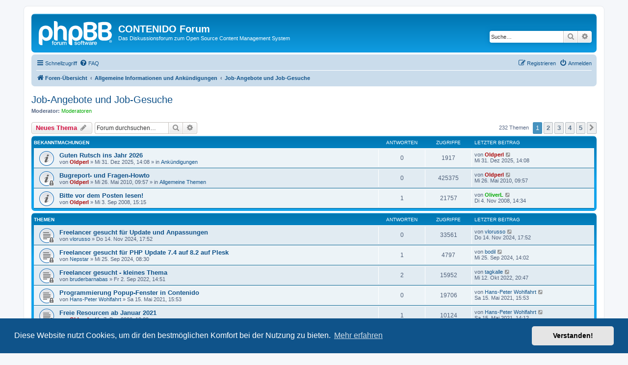

--- FILE ---
content_type: text/html; charset=UTF-8
request_url: https://forum.contenido.org/viewforum.php?f=65&sid=d7f8f7ecf74a2fa126651d904223ebd1
body_size: 12666
content:
<!DOCTYPE html>
<html dir="ltr" lang="de">
<head>
<meta charset="utf-8" />
<meta http-equiv="X-UA-Compatible" content="IE=edge">
<meta name="viewport" content="width=device-width, initial-scale=1" />

<title>Job-Angebote und Job-Gesuche - CONTENIDO Forum</title>

	<link rel="alternate" type="application/atom+xml" title="Feed - CONTENIDO Forum" href="/app.php/feed?sid=8bcda1557e66380b1794e0037538d6e0">	<link rel="alternate" type="application/atom+xml" title="Feed - Neuigkeiten" href="/app.php/feed/news?sid=8bcda1557e66380b1794e0037538d6e0">	<link rel="alternate" type="application/atom+xml" title="Feed - Alle Foren" href="/app.php/feed/forums?sid=8bcda1557e66380b1794e0037538d6e0">			<link rel="alternate" type="application/atom+xml" title="Feed - Forum - Job-Angebote und Job-Gesuche" href="/app.php/feed/forum/65?sid=8bcda1557e66380b1794e0037538d6e0">		
	<link rel="canonical" href="https://forum.contenido.org/viewforum.php?f=65">

<!--
	phpBB style name: prosilver
	Based on style:   prosilver (this is the default phpBB3 style)
	Original author:  Tom Beddard ( http://www.subBlue.com/ )
	Modified by:
-->

<link href="./assets/css/font-awesome.min.css?assets_version=32" rel="stylesheet">
<link href="./styles/prosilver/theme/stylesheet.css?assets_version=32" rel="stylesheet">
<link href="./styles/prosilver/theme/de/stylesheet.css?assets_version=32" rel="stylesheet">



	<link href="./assets/cookieconsent/cookieconsent.min.css?assets_version=32" rel="stylesheet">

<!--[if lte IE 9]>
	<link href="./styles/prosilver/theme/tweaks.css?assets_version=32" rel="stylesheet">
<![endif]-->





</head>
<body id="phpbb" class="nojs notouch section-viewforum ltr ">


<div id="wrap" class="wrap">
	<a id="top" class="top-anchor" accesskey="t"></a>
	<div id="page-header">
		<div class="headerbar" role="banner">
					<div class="inner">

			<div id="site-description" class="site-description">
		<a id="logo" class="logo" href="./index.php?sid=8bcda1557e66380b1794e0037538d6e0" title="Foren-Übersicht">
					<span class="site_logo"></span>
				</a>
				<h1>CONTENIDO Forum</h1>
				<p>Das Diskussionsforum zum Open Source Content Management System</p>
				<p class="skiplink"><a href="#start_here">Zum Inhalt</a></p>
			</div>

									<div id="search-box" class="search-box search-header" role="search">
				<form action="./search.php?sid=8bcda1557e66380b1794e0037538d6e0" method="get" id="search">
				<fieldset>
					<input name="keywords" id="keywords" type="search" maxlength="128" title="Suche nach Wörtern" class="inputbox search tiny" size="20" value="" placeholder="Suche…" />
					<button class="button button-search" type="submit" title="Suche">
						<i class="icon fa-search fa-fw" aria-hidden="true"></i><span class="sr-only">Suche</span>
					</button>
					<a href="./search.php?sid=8bcda1557e66380b1794e0037538d6e0" class="button button-search-end" title="Erweiterte Suche">
						<i class="icon fa-cog fa-fw" aria-hidden="true"></i><span class="sr-only">Erweiterte Suche</span>
					</a>
					<input type="hidden" name="sid" value="8bcda1557e66380b1794e0037538d6e0" />

				</fieldset>
				</form>
			</div>
						
			</div>
					</div>
				<div class="navbar" role="navigation">
	<div class="inner">

	<ul id="nav-main" class="nav-main linklist" role="menubar">

		<li id="quick-links" class="quick-links dropdown-container responsive-menu" data-skip-responsive="true">
			<a href="#" class="dropdown-trigger">
				<i class="icon fa-bars fa-fw" aria-hidden="true"></i><span>Schnellzugriff</span>
			</a>
			<div class="dropdown">
				<div class="pointer"><div class="pointer-inner"></div></div>
				<ul class="dropdown-contents" role="menu">
					
											<li class="separator"></li>
																									<li>
								<a href="./search.php?search_id=unanswered&amp;sid=8bcda1557e66380b1794e0037538d6e0" role="menuitem">
									<i class="icon fa-file-o fa-fw icon-gray" aria-hidden="true"></i><span>Unbeantwortete Themen</span>
								</a>
							</li>
							<li>
								<a href="./search.php?search_id=active_topics&amp;sid=8bcda1557e66380b1794e0037538d6e0" role="menuitem">
									<i class="icon fa-file-o fa-fw icon-blue" aria-hidden="true"></i><span>Aktive Themen</span>
								</a>
							</li>
							<li class="separator"></li>
							<li>
								<a href="./search.php?sid=8bcda1557e66380b1794e0037538d6e0" role="menuitem">
									<i class="icon fa-search fa-fw" aria-hidden="true"></i><span>Suche</span>
								</a>
							</li>
					
										<li class="separator"></li>

									</ul>
			</div>
		</li>

				<li data-skip-responsive="true">
			<a href="/app.php/help/faq?sid=8bcda1557e66380b1794e0037538d6e0" rel="help" title="Häufig gestellte Fragen" role="menuitem">
				<i class="icon fa-question-circle fa-fw" aria-hidden="true"></i><span>FAQ</span>
			</a>
		</li>
						
			<li class="rightside"  data-skip-responsive="true">
			<a href="./ucp.php?mode=login&amp;redirect=viewforum.php%3Ff%3D65&amp;sid=8bcda1557e66380b1794e0037538d6e0" title="Anmelden" accesskey="x" role="menuitem">
				<i class="icon fa-power-off fa-fw" aria-hidden="true"></i><span>Anmelden</span>
			</a>
		</li>
					<li class="rightside" data-skip-responsive="true">
				<a href="./ucp.php?mode=register&amp;sid=8bcda1557e66380b1794e0037538d6e0" role="menuitem">
					<i class="icon fa-pencil-square-o  fa-fw" aria-hidden="true"></i><span>Registrieren</span>
				</a>
			</li>
						</ul>

	<ul id="nav-breadcrumbs" class="nav-breadcrumbs linklist navlinks" role="menubar">
				
		
		<li class="breadcrumbs" itemscope itemtype="https://schema.org/BreadcrumbList">

			
							<span class="crumb" itemtype="https://schema.org/ListItem" itemprop="itemListElement" itemscope><a itemprop="item" href="./index.php?sid=8bcda1557e66380b1794e0037538d6e0" accesskey="h" data-navbar-reference="index"><i class="icon fa-home fa-fw"></i><span itemprop="name">Foren-Übersicht</span></a><meta itemprop="position" content="1" /></span>

											
								<span class="crumb" itemtype="https://schema.org/ListItem" itemprop="itemListElement" itemscope data-forum-id="67"><a itemprop="item" href="./viewforum.php?f=67&amp;sid=8bcda1557e66380b1794e0037538d6e0"><span itemprop="name">Allgemeine Informationen und Ankündigungen</span></a><meta itemprop="position" content="2" /></span>
															
								<span class="crumb" itemtype="https://schema.org/ListItem" itemprop="itemListElement" itemscope data-forum-id="65"><a itemprop="item" href="./viewforum.php?f=65&amp;sid=8bcda1557e66380b1794e0037538d6e0"><span itemprop="name">Job-Angebote und Job-Gesuche</span></a><meta itemprop="position" content="3" /></span>
							
					</li>

		
					<li class="rightside responsive-search">
				<a href="./search.php?sid=8bcda1557e66380b1794e0037538d6e0" title="Zeigt die erweiterten Suchoptionen an" role="menuitem">
					<i class="icon fa-search fa-fw" aria-hidden="true"></i><span class="sr-only">Suche</span>
				</a>
			</li>
			</ul>

	</div>
</div>
	</div>

	
	<a id="start_here" class="anchor"></a>
	<div id="page-body" class="page-body" role="main">
		
		<h2 class="forum-title"><a href="./viewforum.php?f=65&amp;sid=8bcda1557e66380b1794e0037538d6e0">Job-Angebote und Job-Gesuche</a></h2>
<div>
	<!-- NOTE: remove the style="display: none" when you want to have the forum description on the forum body -->
	<div style="display: none !important;">Hier können Job Angebote und Gesuche gepostet werden, die sich rund um CONTENIDO drehen.<br /></div>	<p><strong>Moderator:</strong> <a style="color:#00AA00;" href="./memberlist.php?mode=group&amp;g=61&amp;sid=8bcda1557e66380b1794e0037538d6e0">Moderatoren</a></p></div>



	<div class="action-bar bar-top">

				
		<a href="./posting.php?mode=post&amp;f=65&amp;sid=8bcda1557e66380b1794e0037538d6e0" class="button" title="Neues Thema erstellen">
							<span>Neues Thema</span> <i class="icon fa-pencil fa-fw" aria-hidden="true"></i>
					</a>
				
			<div class="search-box" role="search">
			<form method="get" id="forum-search" action="./search.php?sid=8bcda1557e66380b1794e0037538d6e0">
			<fieldset>
				<input class="inputbox search tiny" type="search" name="keywords" id="search_keywords" size="20" placeholder="Forum durchsuchen…" />
				<button class="button button-search" type="submit" title="Suche">
					<i class="icon fa-search fa-fw" aria-hidden="true"></i><span class="sr-only">Suche</span>
				</button>
				<a href="./search.php?fid%5B%5D=65&amp;sid=8bcda1557e66380b1794e0037538d6e0" class="button button-search-end" title="Erweiterte Suche">
					<i class="icon fa-cog fa-fw" aria-hidden="true"></i><span class="sr-only">Erweiterte Suche</span>
				</a>
				<input type="hidden" name="fid[0]" value="65" />
<input type="hidden" name="sid" value="8bcda1557e66380b1794e0037538d6e0" />

			</fieldset>
			</form>
		</div>
	
	<div class="pagination">
				232 Themen
					<ul>
		<li class="active"><span>1</span></li>
				<li><a class="button" href="./viewforum.php?f=65&amp;sid=8bcda1557e66380b1794e0037538d6e0&amp;start=50" role="button">2</a></li>
				<li><a class="button" href="./viewforum.php?f=65&amp;sid=8bcda1557e66380b1794e0037538d6e0&amp;start=100" role="button">3</a></li>
				<li><a class="button" href="./viewforum.php?f=65&amp;sid=8bcda1557e66380b1794e0037538d6e0&amp;start=150" role="button">4</a></li>
				<li><a class="button" href="./viewforum.php?f=65&amp;sid=8bcda1557e66380b1794e0037538d6e0&amp;start=200" role="button">5</a></li>
				<li class="arrow next"><a class="button button-icon-only" href="./viewforum.php?f=65&amp;sid=8bcda1557e66380b1794e0037538d6e0&amp;start=50" rel="next" role="button"><i class="icon fa-chevron-right fa-fw" aria-hidden="true"></i><span class="sr-only">Nächste</span></a></li>
	</ul>
			</div>

	</div>




	
			<div class="forumbg announcement">
		<div class="inner">
		<ul class="topiclist">
			<li class="header">
				<dl class="row-item">
					<dt><div class="list-inner">Bekanntmachungen</div></dt>
					<dd class="posts">Antworten</dd>
					<dd class="views">Zugriffe</dd>
					<dd class="lastpost"><span>Letzter Beitrag</span></dd>
				</dl>
			</li>
		</ul>
		<ul class="topiclist topics">
	
				<li class="row bg1 global-announce">
						<dl class="row-item global_read">
				<dt title="Keine ungelesenen Beiträge">
										<div class="list-inner">
																		<a href="./viewtopic.php?f=25&amp;t=44902&amp;sid=8bcda1557e66380b1794e0037538d6e0" class="topictitle">Guten Rutsch ins Jahr 2026</a>																								<br />
						
												<div class="responsive-show" style="display: none;">
							Letzter Beitrag von <a href="./memberlist.php?mode=viewprofile&amp;u=3471&amp;sid=8bcda1557e66380b1794e0037538d6e0" style="color: #AA0000;" class="username-coloured">Oldperl</a> &laquo; <a href="./viewtopic.php?f=25&amp;t=44902&amp;p=183916&amp;sid=8bcda1557e66380b1794e0037538d6e0#p183916" title="Gehe zum letzten Beitrag"><time datetime="2025-12-31T13:08:21+00:00">Mi 31. Dez 2025, 14:08</time></a>
							<br />Verfasst in <a href="./viewforum.php?f=25&amp;sid=8bcda1557e66380b1794e0037538d6e0">Ankündigungen</a>						</div>
													
						<div class="topic-poster responsive-hide left-box">
																												von <a href="./memberlist.php?mode=viewprofile&amp;u=3471&amp;sid=8bcda1557e66380b1794e0037538d6e0" style="color: #AA0000;" class="username-coloured">Oldperl</a> &raquo; <time datetime="2025-12-31T13:08:21+00:00">Mi 31. Dez 2025, 14:08</time>
														 &raquo; in <a href="./viewforum.php?f=25&amp;sid=8bcda1557e66380b1794e0037538d6e0">Ankündigungen</a>						</div>

						
						    					</div>
				</dt>
				<dd class="posts">0 <dfn>Antworten</dfn></dd>
				<dd class="views">1917 <dfn>Zugriffe</dfn></dd>
				<dd class="lastpost">
					<span><dfn>Letzter Beitrag </dfn>von <a href="./memberlist.php?mode=viewprofile&amp;u=3471&amp;sid=8bcda1557e66380b1794e0037538d6e0" style="color: #AA0000;" class="username-coloured">Oldperl</a>													<a href="./viewtopic.php?f=25&amp;t=44902&amp;p=183916&amp;sid=8bcda1557e66380b1794e0037538d6e0#p183916" title="Gehe zum letzten Beitrag">
								<i class="icon fa-external-link-square fa-fw icon-lightgray icon-md" aria-hidden="true"></i><span class="sr-only"></span>
							</a>
												<br /><time datetime="2025-12-31T13:08:21+00:00">Mi 31. Dez 2025, 14:08</time>
					</span>
				</dd>
			</dl>
					</li>
		
	

	
	
				<li class="row bg2 global-announce">
						<dl class="row-item global_read_locked">
				<dt title="Dieses Thema ist gesperrt. Du kannst keine Beiträge editieren oder weitere Antworten erstellen.">
										<div class="list-inner">
																		<a href="./viewtopic.php?f=98&amp;t=30336&amp;sid=8bcda1557e66380b1794e0037538d6e0" class="topictitle">Bugreport- und Fragen-Howto</a>																								<br />
						
												<div class="responsive-show" style="display: none;">
							Letzter Beitrag von <a href="./memberlist.php?mode=viewprofile&amp;u=3471&amp;sid=8bcda1557e66380b1794e0037538d6e0" style="color: #AA0000;" class="username-coloured">Oldperl</a> &laquo; <a href="./viewtopic.php?f=98&amp;t=30336&amp;p=144684&amp;sid=8bcda1557e66380b1794e0037538d6e0#p144684" title="Gehe zum letzten Beitrag"><time datetime="2010-05-26T08:57:04+00:00">Mi 26. Mai 2010, 09:57</time></a>
							<br />Verfasst in <a href="./viewforum.php?f=98&amp;sid=8bcda1557e66380b1794e0037538d6e0">Allgemeine Themen</a>						</div>
													
						<div class="topic-poster responsive-hide left-box">
																												von <a href="./memberlist.php?mode=viewprofile&amp;u=3471&amp;sid=8bcda1557e66380b1794e0037538d6e0" style="color: #AA0000;" class="username-coloured">Oldperl</a> &raquo; <time datetime="2010-05-26T08:57:04+00:00">Mi 26. Mai 2010, 09:57</time>
														 &raquo; in <a href="./viewforum.php?f=98&amp;sid=8bcda1557e66380b1794e0037538d6e0">Allgemeine Themen</a>						</div>

						
						    					</div>
				</dt>
				<dd class="posts">0 <dfn>Antworten</dfn></dd>
				<dd class="views">425375 <dfn>Zugriffe</dfn></dd>
				<dd class="lastpost">
					<span><dfn>Letzter Beitrag </dfn>von <a href="./memberlist.php?mode=viewprofile&amp;u=3471&amp;sid=8bcda1557e66380b1794e0037538d6e0" style="color: #AA0000;" class="username-coloured">Oldperl</a>													<a href="./viewtopic.php?f=98&amp;t=30336&amp;p=144684&amp;sid=8bcda1557e66380b1794e0037538d6e0#p144684" title="Gehe zum letzten Beitrag">
								<i class="icon fa-external-link-square fa-fw icon-lightgray icon-md" aria-hidden="true"></i><span class="sr-only"></span>
							</a>
												<br /><time datetime="2010-05-26T08:57:04+00:00">Mi 26. Mai 2010, 09:57</time>
					</span>
				</dd>
			</dl>
					</li>
		
	

	
	
				<li class="row bg1 announce">
						<dl class="row-item announce_read">
				<dt title="Keine ungelesenen Beiträge">
										<div class="list-inner">
																		<a href="./viewtopic.php?f=65&amp;t=22425&amp;sid=8bcda1557e66380b1794e0037538d6e0" class="topictitle">Bitte vor dem Posten lesen!</a>																								<br />
						
												<div class="responsive-show" style="display: none;">
							Letzter Beitrag von <a href="./memberlist.php?mode=viewprofile&amp;u=9919&amp;sid=8bcda1557e66380b1794e0037538d6e0" style="color: #00AA00;" class="username-coloured">OliverL</a> &laquo; <a href="./viewtopic.php?f=65&amp;t=22425&amp;p=124999&amp;sid=8bcda1557e66380b1794e0037538d6e0#p124999" title="Gehe zum letzten Beitrag"><time datetime="2008-11-04T13:34:06+00:00">Di 4. Nov 2008, 14:34</time></a>
													</div>
														<span class="responsive-show left-box" style="display: none;">Antworten: <strong>1</strong></span>
													
						<div class="topic-poster responsive-hide left-box">
																												von <a href="./memberlist.php?mode=viewprofile&amp;u=3471&amp;sid=8bcda1557e66380b1794e0037538d6e0" style="color: #AA0000;" class="username-coloured">Oldperl</a> &raquo; <time datetime="2008-09-03T14:15:25+00:00">Mi 3. Sep 2008, 15:15</time>
																				</div>

						
						    					</div>
				</dt>
				<dd class="posts">1 <dfn>Antworten</dfn></dd>
				<dd class="views">21757 <dfn>Zugriffe</dfn></dd>
				<dd class="lastpost">
					<span><dfn>Letzter Beitrag </dfn>von <a href="./memberlist.php?mode=viewprofile&amp;u=9919&amp;sid=8bcda1557e66380b1794e0037538d6e0" style="color: #00AA00;" class="username-coloured">OliverL</a>													<a href="./viewtopic.php?f=65&amp;t=22425&amp;p=124999&amp;sid=8bcda1557e66380b1794e0037538d6e0#p124999" title="Gehe zum letzten Beitrag">
								<i class="icon fa-external-link-square fa-fw icon-lightgray icon-md" aria-hidden="true"></i><span class="sr-only"></span>
							</a>
												<br /><time datetime="2008-11-04T13:34:06+00:00">Di 4. Nov 2008, 14:34</time>
					</span>
				</dd>
			</dl>
					</li>
		
	

			</ul>
		</div>
	</div>
	
			<div class="forumbg">
		<div class="inner">
		<ul class="topiclist">
			<li class="header">
				<dl class="row-item">
					<dt><div class="list-inner">Themen</div></dt>
					<dd class="posts">Antworten</dd>
					<dd class="views">Zugriffe</dd>
					<dd class="lastpost"><span>Letzter Beitrag</span></dd>
				</dl>
			</li>
		</ul>
		<ul class="topiclist topics">
	
				<li class="row bg2">
						<dl class="row-item topic_read_locked">
				<dt title="Dieses Thema ist gesperrt. Du kannst keine Beiträge editieren oder weitere Antworten erstellen.">
										<div class="list-inner">
																		<a href="./viewtopic.php?f=65&amp;t=44820&amp;sid=8bcda1557e66380b1794e0037538d6e0" class="topictitle">Freelancer gesucht für Update und Anpassungen</a>																								<br />
						
												<div class="responsive-show" style="display: none;">
							Letzter Beitrag von <a href="./memberlist.php?mode=viewprofile&amp;u=68751&amp;sid=8bcda1557e66380b1794e0037538d6e0" class="username">vlorusso</a> &laquo; <a href="./viewtopic.php?f=65&amp;t=44820&amp;p=183721&amp;sid=8bcda1557e66380b1794e0037538d6e0#p183721" title="Gehe zum letzten Beitrag"><time datetime="2024-11-14T16:52:13+00:00">Do 14. Nov 2024, 17:52</time></a>
													</div>
													
						<div class="topic-poster responsive-hide left-box">
																												von <a href="./memberlist.php?mode=viewprofile&amp;u=68751&amp;sid=8bcda1557e66380b1794e0037538d6e0" class="username">vlorusso</a> &raquo; <time datetime="2024-11-14T16:52:13+00:00">Do 14. Nov 2024, 17:52</time>
																				</div>

						
						    					</div>
				</dt>
				<dd class="posts">0 <dfn>Antworten</dfn></dd>
				<dd class="views">33561 <dfn>Zugriffe</dfn></dd>
				<dd class="lastpost">
					<span><dfn>Letzter Beitrag </dfn>von <a href="./memberlist.php?mode=viewprofile&amp;u=68751&amp;sid=8bcda1557e66380b1794e0037538d6e0" class="username">vlorusso</a>													<a href="./viewtopic.php?f=65&amp;t=44820&amp;p=183721&amp;sid=8bcda1557e66380b1794e0037538d6e0#p183721" title="Gehe zum letzten Beitrag">
								<i class="icon fa-external-link-square fa-fw icon-lightgray icon-md" aria-hidden="true"></i><span class="sr-only"></span>
							</a>
												<br /><time datetime="2024-11-14T16:52:13+00:00">Do 14. Nov 2024, 17:52</time>
					</span>
				</dd>
			</dl>
					</li>
		
	

	
	
				<li class="row bg1">
						<dl class="row-item topic_read_locked">
				<dt title="Dieses Thema ist gesperrt. Du kannst keine Beiträge editieren oder weitere Antworten erstellen.">
										<div class="list-inner">
																		<a href="./viewtopic.php?f=65&amp;t=44811&amp;sid=8bcda1557e66380b1794e0037538d6e0" class="topictitle">Freelancer gesucht für PHP Update 7.4 auf 8.2 auf Plesk</a>																								<br />
						
												<div class="responsive-show" style="display: none;">
							Letzter Beitrag von <a href="./memberlist.php?mode=viewprofile&amp;u=29867&amp;sid=8bcda1557e66380b1794e0037538d6e0" class="username">bodil</a> &laquo; <a href="./viewtopic.php?f=65&amp;t=44811&amp;p=183671&amp;sid=8bcda1557e66380b1794e0037538d6e0#p183671" title="Gehe zum letzten Beitrag"><time datetime="2024-09-25T13:02:59+00:00">Mi 25. Sep 2024, 14:02</time></a>
													</div>
														<span class="responsive-show left-box" style="display: none;">Antworten: <strong>1</strong></span>
													
						<div class="topic-poster responsive-hide left-box">
																												von <a href="./memberlist.php?mode=viewprofile&amp;u=27879&amp;sid=8bcda1557e66380b1794e0037538d6e0" class="username">Nepstar</a> &raquo; <time datetime="2024-09-25T07:30:33+00:00">Mi 25. Sep 2024, 08:30</time>
																				</div>

						
						    					</div>
				</dt>
				<dd class="posts">1 <dfn>Antworten</dfn></dd>
				<dd class="views">4797 <dfn>Zugriffe</dfn></dd>
				<dd class="lastpost">
					<span><dfn>Letzter Beitrag </dfn>von <a href="./memberlist.php?mode=viewprofile&amp;u=29867&amp;sid=8bcda1557e66380b1794e0037538d6e0" class="username">bodil</a>													<a href="./viewtopic.php?f=65&amp;t=44811&amp;p=183671&amp;sid=8bcda1557e66380b1794e0037538d6e0#p183671" title="Gehe zum letzten Beitrag">
								<i class="icon fa-external-link-square fa-fw icon-lightgray icon-md" aria-hidden="true"></i><span class="sr-only"></span>
							</a>
												<br /><time datetime="2024-09-25T13:02:59+00:00">Mi 25. Sep 2024, 14:02</time>
					</span>
				</dd>
			</dl>
					</li>
		
	

	
	
				<li class="row bg2">
						<dl class="row-item topic_read_locked">
				<dt title="Dieses Thema ist gesperrt. Du kannst keine Beiträge editieren oder weitere Antworten erstellen.">
										<div class="list-inner">
																		<a href="./viewtopic.php?f=65&amp;t=44654&amp;sid=8bcda1557e66380b1794e0037538d6e0" class="topictitle">Freelancer gesucht - kleines Thema</a>																								<br />
						
												<div class="responsive-show" style="display: none;">
							Letzter Beitrag von <a href="./memberlist.php?mode=viewprofile&amp;u=24684&amp;sid=8bcda1557e66380b1794e0037538d6e0" class="username">tagkalle</a> &laquo; <a href="./viewtopic.php?f=65&amp;t=44654&amp;p=182838&amp;sid=8bcda1557e66380b1794e0037538d6e0#p182838" title="Gehe zum letzten Beitrag"><time datetime="2022-10-12T19:47:16+00:00">Mi 12. Okt 2022, 20:47</time></a>
													</div>
														<span class="responsive-show left-box" style="display: none;">Antworten: <strong>2</strong></span>
													
						<div class="topic-poster responsive-hide left-box">
																												von <a href="./memberlist.php?mode=viewprofile&amp;u=1354&amp;sid=8bcda1557e66380b1794e0037538d6e0" class="username">bruderbarnabas</a> &raquo; <time datetime="2022-09-02T13:51:21+00:00">Fr 2. Sep 2022, 14:51</time>
																				</div>

						
						    					</div>
				</dt>
				<dd class="posts">2 <dfn>Antworten</dfn></dd>
				<dd class="views">15952 <dfn>Zugriffe</dfn></dd>
				<dd class="lastpost">
					<span><dfn>Letzter Beitrag </dfn>von <a href="./memberlist.php?mode=viewprofile&amp;u=24684&amp;sid=8bcda1557e66380b1794e0037538d6e0" class="username">tagkalle</a>													<a href="./viewtopic.php?f=65&amp;t=44654&amp;p=182838&amp;sid=8bcda1557e66380b1794e0037538d6e0#p182838" title="Gehe zum letzten Beitrag">
								<i class="icon fa-external-link-square fa-fw icon-lightgray icon-md" aria-hidden="true"></i><span class="sr-only"></span>
							</a>
												<br /><time datetime="2022-10-12T19:47:16+00:00">Mi 12. Okt 2022, 20:47</time>
					</span>
				</dd>
			</dl>
					</li>
		
	

	
	
				<li class="row bg1">
						<dl class="row-item topic_read_locked">
				<dt title="Dieses Thema ist gesperrt. Du kannst keine Beiträge editieren oder weitere Antworten erstellen.">
										<div class="list-inner">
																		<a href="./viewtopic.php?f=65&amp;t=44393&amp;sid=8bcda1557e66380b1794e0037538d6e0" class="topictitle">Programmierung Popup-Fenster in Contenido</a>																								<br />
						
												<div class="responsive-show" style="display: none;">
							Letzter Beitrag von <a href="./memberlist.php?mode=viewprofile&amp;u=67206&amp;sid=8bcda1557e66380b1794e0037538d6e0" class="username">Hans-Peter Wohlfahrt</a> &laquo; <a href="./viewtopic.php?f=65&amp;t=44393&amp;p=182012&amp;sid=8bcda1557e66380b1794e0037538d6e0#p182012" title="Gehe zum letzten Beitrag"><time datetime="2021-05-15T14:53:21+00:00">Sa 15. Mai 2021, 15:53</time></a>
													</div>
													
						<div class="topic-poster responsive-hide left-box">
																												von <a href="./memberlist.php?mode=viewprofile&amp;u=67206&amp;sid=8bcda1557e66380b1794e0037538d6e0" class="username">Hans-Peter Wohlfahrt</a> &raquo; <time datetime="2021-05-15T14:53:21+00:00">Sa 15. Mai 2021, 15:53</time>
																				</div>

						
						    					</div>
				</dt>
				<dd class="posts">0 <dfn>Antworten</dfn></dd>
				<dd class="views">19706 <dfn>Zugriffe</dfn></dd>
				<dd class="lastpost">
					<span><dfn>Letzter Beitrag </dfn>von <a href="./memberlist.php?mode=viewprofile&amp;u=67206&amp;sid=8bcda1557e66380b1794e0037538d6e0" class="username">Hans-Peter Wohlfahrt</a>													<a href="./viewtopic.php?f=65&amp;t=44393&amp;p=182012&amp;sid=8bcda1557e66380b1794e0037538d6e0#p182012" title="Gehe zum letzten Beitrag">
								<i class="icon fa-external-link-square fa-fw icon-lightgray icon-md" aria-hidden="true"></i><span class="sr-only"></span>
							</a>
												<br /><time datetime="2021-05-15T14:53:21+00:00">Sa 15. Mai 2021, 15:53</time>
					</span>
				</dd>
			</dl>
					</li>
		
	

	
	
				<li class="row bg2">
						<dl class="row-item topic_read_locked">
				<dt title="Dieses Thema ist gesperrt. Du kannst keine Beiträge editieren oder weitere Antworten erstellen.">
										<div class="list-inner">
																		<a href="./viewtopic.php?f=65&amp;t=44195&amp;sid=8bcda1557e66380b1794e0037538d6e0" class="topictitle">Freie Resourcen ab Januar 2021</a>																								<br />
						
												<div class="responsive-show" style="display: none;">
							Letzter Beitrag von <a href="./memberlist.php?mode=viewprofile&amp;u=67206&amp;sid=8bcda1557e66380b1794e0037538d6e0" class="username">Hans-Peter Wohlfahrt</a> &laquo; <a href="./viewtopic.php?f=65&amp;t=44195&amp;p=182011&amp;sid=8bcda1557e66380b1794e0037538d6e0#p182011" title="Gehe zum letzten Beitrag"><time datetime="2021-05-15T13:12:39+00:00">Sa 15. Mai 2021, 14:12</time></a>
													</div>
														<span class="responsive-show left-box" style="display: none;">Antworten: <strong>1</strong></span>
													
						<div class="topic-poster responsive-hide left-box">
																												von <a href="./memberlist.php?mode=viewprofile&amp;u=3471&amp;sid=8bcda1557e66380b1794e0037538d6e0" style="color: #AA0000;" class="username-coloured">Oldperl</a> &raquo; <time datetime="2020-12-07T12:39:32+00:00">Mo 7. Dez 2020, 13:39</time>
																				</div>

						
						    					</div>
				</dt>
				<dd class="posts">1 <dfn>Antworten</dfn></dd>
				<dd class="views">10124 <dfn>Zugriffe</dfn></dd>
				<dd class="lastpost">
					<span><dfn>Letzter Beitrag </dfn>von <a href="./memberlist.php?mode=viewprofile&amp;u=67206&amp;sid=8bcda1557e66380b1794e0037538d6e0" class="username">Hans-Peter Wohlfahrt</a>													<a href="./viewtopic.php?f=65&amp;t=44195&amp;p=182011&amp;sid=8bcda1557e66380b1794e0037538d6e0#p182011" title="Gehe zum letzten Beitrag">
								<i class="icon fa-external-link-square fa-fw icon-lightgray icon-md" aria-hidden="true"></i><span class="sr-only"></span>
							</a>
												<br /><time datetime="2021-05-15T13:12:39+00:00">Sa 15. Mai 2021, 14:12</time>
					</span>
				</dd>
			</dl>
					</li>
		
	

	
	
				<li class="row bg1">
						<dl class="row-item topic_read_locked">
				<dt title="Dieses Thema ist gesperrt. Du kannst keine Beiträge editieren oder weitere Antworten erstellen.">
										<div class="list-inner">
																		<a href="./viewtopic.php?f=65&amp;t=44062&amp;sid=8bcda1557e66380b1794e0037538d6e0" class="topictitle">Suche Internet Experten</a>																								<br />
						
												<div class="responsive-show" style="display: none;">
							Letzter Beitrag von <a href="./memberlist.php?mode=viewprofile&amp;u=65043&amp;sid=8bcda1557e66380b1794e0037538d6e0" class="username">Catweazle</a> &laquo; <a href="./viewtopic.php?f=65&amp;t=44062&amp;p=181299&amp;sid=8bcda1557e66380b1794e0037538d6e0#p181299" title="Gehe zum letzten Beitrag"><time datetime="2020-08-20T10:57:22+00:00">Do 20. Aug 2020, 11:57</time></a>
													</div>
													
						<div class="topic-poster responsive-hide left-box">
																												von <a href="./memberlist.php?mode=viewprofile&amp;u=65043&amp;sid=8bcda1557e66380b1794e0037538d6e0" class="username">Catweazle</a> &raquo; <time datetime="2020-08-20T10:57:22+00:00">Do 20. Aug 2020, 11:57</time>
																				</div>

						
						    					</div>
				</dt>
				<dd class="posts">0 <dfn>Antworten</dfn></dd>
				<dd class="views">18793 <dfn>Zugriffe</dfn></dd>
				<dd class="lastpost">
					<span><dfn>Letzter Beitrag </dfn>von <a href="./memberlist.php?mode=viewprofile&amp;u=65043&amp;sid=8bcda1557e66380b1794e0037538d6e0" class="username">Catweazle</a>													<a href="./viewtopic.php?f=65&amp;t=44062&amp;p=181299&amp;sid=8bcda1557e66380b1794e0037538d6e0#p181299" title="Gehe zum letzten Beitrag">
								<i class="icon fa-external-link-square fa-fw icon-lightgray icon-md" aria-hidden="true"></i><span class="sr-only"></span>
							</a>
												<br /><time datetime="2020-08-20T10:57:22+00:00">Do 20. Aug 2020, 11:57</time>
					</span>
				</dd>
			</dl>
					</li>
		
	

	
	
				<li class="row bg2">
						<dl class="row-item topic_read_locked">
				<dt title="Dieses Thema ist gesperrt. Du kannst keine Beiträge editieren oder weitere Antworten erstellen.">
										<div class="list-inner">
																		<a href="./viewtopic.php?f=65&amp;t=43885&amp;sid=8bcda1557e66380b1794e0037538d6e0" class="topictitle">Update 4.8.12 auf &quot;Aktuell&quot;</a>																								<br />
						
												<div class="responsive-show" style="display: none;">
							Letzter Beitrag von <a href="./memberlist.php?mode=viewprofile&amp;u=24294&amp;sid=8bcda1557e66380b1794e0037538d6e0" class="username">mikesteiner99</a> &laquo; <a href="./viewtopic.php?f=65&amp;t=43885&amp;p=180833&amp;sid=8bcda1557e66380b1794e0037538d6e0#p180833" title="Gehe zum letzten Beitrag"><time datetime="2020-02-27T09:33:00+00:00">Do 27. Feb 2020, 10:33</time></a>
													</div>
														<span class="responsive-show left-box" style="display: none;">Antworten: <strong>5</strong></span>
													
						<div class="topic-poster responsive-hide left-box">
																												von <a href="./memberlist.php?mode=viewprofile&amp;u=3937&amp;sid=8bcda1557e66380b1794e0037538d6e0" class="username">alderim</a> &raquo; <time datetime="2020-02-25T11:03:30+00:00">Di 25. Feb 2020, 12:03</time>
																				</div>

						
						    					</div>
				</dt>
				<dd class="posts">5 <dfn>Antworten</dfn></dd>
				<dd class="views">15990 <dfn>Zugriffe</dfn></dd>
				<dd class="lastpost">
					<span><dfn>Letzter Beitrag </dfn>von <a href="./memberlist.php?mode=viewprofile&amp;u=24294&amp;sid=8bcda1557e66380b1794e0037538d6e0" class="username">mikesteiner99</a>													<a href="./viewtopic.php?f=65&amp;t=43885&amp;p=180833&amp;sid=8bcda1557e66380b1794e0037538d6e0#p180833" title="Gehe zum letzten Beitrag">
								<i class="icon fa-external-link-square fa-fw icon-lightgray icon-md" aria-hidden="true"></i><span class="sr-only"></span>
							</a>
												<br /><time datetime="2020-02-27T09:33:00+00:00">Do 27. Feb 2020, 10:33</time>
					</span>
				</dd>
			</dl>
					</li>
		
	

	
	
				<li class="row bg1">
						<dl class="row-item topic_read_locked">
				<dt title="Dieses Thema ist gesperrt. Du kannst keine Beiträge editieren oder weitere Antworten erstellen.">
										<div class="list-inner">
																		<a href="./viewtopic.php?f=65&amp;t=43863&amp;sid=8bcda1557e66380b1794e0037538d6e0" class="topictitle">Terminliste einpflegen</a>																								<br />
						
												<div class="responsive-show" style="display: none;">
							Letzter Beitrag von <a href="./memberlist.php?mode=viewprofile&amp;u=3250&amp;sid=8bcda1557e66380b1794e0037538d6e0" class="username">salsa</a> &laquo; <a href="./viewtopic.php?f=65&amp;t=43863&amp;p=180753&amp;sid=8bcda1557e66380b1794e0037538d6e0#p180753" title="Gehe zum letzten Beitrag"><time datetime="2020-02-09T23:05:55+00:00">Mo 10. Feb 2020, 00:05</time></a>
													</div>
													
						<div class="topic-poster responsive-hide left-box">
																												von <a href="./memberlist.php?mode=viewprofile&amp;u=3250&amp;sid=8bcda1557e66380b1794e0037538d6e0" class="username">salsa</a> &raquo; <time datetime="2020-02-09T23:05:55+00:00">Mo 10. Feb 2020, 00:05</time>
																				</div>

						
						    					</div>
				</dt>
				<dd class="posts">0 <dfn>Antworten</dfn></dd>
				<dd class="views">20169 <dfn>Zugriffe</dfn></dd>
				<dd class="lastpost">
					<span><dfn>Letzter Beitrag </dfn>von <a href="./memberlist.php?mode=viewprofile&amp;u=3250&amp;sid=8bcda1557e66380b1794e0037538d6e0" class="username">salsa</a>													<a href="./viewtopic.php?f=65&amp;t=43863&amp;p=180753&amp;sid=8bcda1557e66380b1794e0037538d6e0#p180753" title="Gehe zum letzten Beitrag">
								<i class="icon fa-external-link-square fa-fw icon-lightgray icon-md" aria-hidden="true"></i><span class="sr-only"></span>
							</a>
												<br /><time datetime="2020-02-09T23:05:55+00:00">Mo 10. Feb 2020, 00:05</time>
					</span>
				</dd>
			</dl>
					</li>
		
	

	
	
				<li class="row bg2">
						<dl class="row-item topic_read_locked">
				<dt title="Dieses Thema ist gesperrt. Du kannst keine Beiträge editieren oder weitere Antworten erstellen.">
										<div class="list-inner">
																		<a href="./viewtopic.php?f=65&amp;t=43647&amp;sid=8bcda1557e66380b1794e0037538d6e0" class="topictitle">Einrichtung AMR für: Contenido 4.9.12 in einem Unterverzeichnis/Webspace</a>																								<br />
						
												<div class="responsive-show" style="display: none;">
							Letzter Beitrag von <a href="./memberlist.php?mode=viewprofile&amp;u=65443&amp;sid=8bcda1557e66380b1794e0037538d6e0" class="username">asandmann</a> &laquo; <a href="./viewtopic.php?f=65&amp;t=43647&amp;p=180091&amp;sid=8bcda1557e66380b1794e0037538d6e0#p180091" title="Gehe zum letzten Beitrag"><time datetime="2019-08-06T12:30:41+00:00">Di 6. Aug 2019, 13:30</time></a>
													</div>
														<span class="responsive-show left-box" style="display: none;">Antworten: <strong>4</strong></span>
													
						<div class="topic-poster responsive-hide left-box">
																												von <a href="./memberlist.php?mode=viewprofile&amp;u=65443&amp;sid=8bcda1557e66380b1794e0037538d6e0" class="username">asandmann</a> &raquo; <time datetime="2019-08-05T06:18:37+00:00">Mo 5. Aug 2019, 07:18</time>
																				</div>

						
						    					</div>
				</dt>
				<dd class="posts">4 <dfn>Antworten</dfn></dd>
				<dd class="views">13540 <dfn>Zugriffe</dfn></dd>
				<dd class="lastpost">
					<span><dfn>Letzter Beitrag </dfn>von <a href="./memberlist.php?mode=viewprofile&amp;u=65443&amp;sid=8bcda1557e66380b1794e0037538d6e0" class="username">asandmann</a>													<a href="./viewtopic.php?f=65&amp;t=43647&amp;p=180091&amp;sid=8bcda1557e66380b1794e0037538d6e0#p180091" title="Gehe zum letzten Beitrag">
								<i class="icon fa-external-link-square fa-fw icon-lightgray icon-md" aria-hidden="true"></i><span class="sr-only"></span>
							</a>
												<br /><time datetime="2019-08-06T12:30:41+00:00">Di 6. Aug 2019, 13:30</time>
					</span>
				</dd>
			</dl>
					</li>
		
	

	
	
				<li class="row bg1">
						<dl class="row-item topic_read_locked">
				<dt title="Dieses Thema ist gesperrt. Du kannst keine Beiträge editieren oder weitere Antworten erstellen.">
										<div class="list-inner">
																		<a href="./viewtopic.php?f=65&amp;t=43597&amp;sid=8bcda1557e66380b1794e0037538d6e0" class="topictitle">Modul</a>																								<br />
						
												<div class="responsive-show" style="display: none;">
							Letzter Beitrag von <a href="./memberlist.php?mode=viewprofile&amp;u=3471&amp;sid=8bcda1557e66380b1794e0037538d6e0" style="color: #AA0000;" class="username-coloured">Oldperl</a> &laquo; <a href="./viewtopic.php?f=65&amp;t=43597&amp;p=179926&amp;sid=8bcda1557e66380b1794e0037538d6e0#p179926" title="Gehe zum letzten Beitrag"><time datetime="2019-06-09T16:09:33+00:00">So 9. Jun 2019, 17:09</time></a>
													</div>
														<span class="responsive-show left-box" style="display: none;">Antworten: <strong>3</strong></span>
													
						<div class="topic-poster responsive-hide left-box">
																												von <a href="./memberlist.php?mode=viewprofile&amp;u=2665&amp;sid=8bcda1557e66380b1794e0037538d6e0" class="username">peanut</a> &raquo; <time datetime="2019-06-05T09:43:05+00:00">Mi 5. Jun 2019, 10:43</time>
																				</div>

						
						    					</div>
				</dt>
				<dd class="posts">3 <dfn>Antworten</dfn></dd>
				<dd class="views">48841 <dfn>Zugriffe</dfn></dd>
				<dd class="lastpost">
					<span><dfn>Letzter Beitrag </dfn>von <a href="./memberlist.php?mode=viewprofile&amp;u=3471&amp;sid=8bcda1557e66380b1794e0037538d6e0" style="color: #AA0000;" class="username-coloured">Oldperl</a>													<a href="./viewtopic.php?f=65&amp;t=43597&amp;p=179926&amp;sid=8bcda1557e66380b1794e0037538d6e0#p179926" title="Gehe zum letzten Beitrag">
								<i class="icon fa-external-link-square fa-fw icon-lightgray icon-md" aria-hidden="true"></i><span class="sr-only"></span>
							</a>
												<br /><time datetime="2019-06-09T16:09:33+00:00">So 9. Jun 2019, 17:09</time>
					</span>
				</dd>
			</dl>
					</li>
		
	

	
	
				<li class="row bg2">
						<dl class="row-item topic_read_locked">
				<dt title="Dieses Thema ist gesperrt. Du kannst keine Beiträge editieren oder weitere Antworten erstellen.">
										<div class="list-inner">
																		<a href="./viewtopic.php?f=65&amp;t=43313&amp;sid=8bcda1557e66380b1794e0037538d6e0" class="topictitle">kleinere Contenido-Seite updaten und Datenschutz-Angaben einsetzen</a>																								<br />
						
												<div class="responsive-show" style="display: none;">
							Letzter Beitrag von <a href="./memberlist.php?mode=viewprofile&amp;u=28900&amp;sid=8bcda1557e66380b1794e0037538d6e0" class="username">Lesslauer</a> &laquo; <a href="./viewtopic.php?f=65&amp;t=43313&amp;p=178944&amp;sid=8bcda1557e66380b1794e0037538d6e0#p178944" title="Gehe zum letzten Beitrag"><time datetime="2018-08-29T15:46:06+00:00">Mi 29. Aug 2018, 16:46</time></a>
													</div>
														<span class="responsive-show left-box" style="display: none;">Antworten: <strong>1</strong></span>
													
						<div class="topic-poster responsive-hide left-box">
																												von <a href="./memberlist.php?mode=viewprofile&amp;u=65087&amp;sid=8bcda1557e66380b1794e0037538d6e0" class="username">BubiTheSchmied</a> &raquo; <time datetime="2018-08-29T15:01:09+00:00">Mi 29. Aug 2018, 16:01</time>
																				</div>

						
						    					</div>
				</dt>
				<dd class="posts">1 <dfn>Antworten</dfn></dd>
				<dd class="views">29521 <dfn>Zugriffe</dfn></dd>
				<dd class="lastpost">
					<span><dfn>Letzter Beitrag </dfn>von <a href="./memberlist.php?mode=viewprofile&amp;u=28900&amp;sid=8bcda1557e66380b1794e0037538d6e0" class="username">Lesslauer</a>													<a href="./viewtopic.php?f=65&amp;t=43313&amp;p=178944&amp;sid=8bcda1557e66380b1794e0037538d6e0#p178944" title="Gehe zum letzten Beitrag">
								<i class="icon fa-external-link-square fa-fw icon-lightgray icon-md" aria-hidden="true"></i><span class="sr-only"></span>
							</a>
												<br /><time datetime="2018-08-29T15:46:06+00:00">Mi 29. Aug 2018, 16:46</time>
					</span>
				</dd>
			</dl>
					</li>
		
	

	
	
				<li class="row bg1">
						<dl class="row-item topic_read_locked">
				<dt title="Dieses Thema ist gesperrt. Du kannst keine Beiträge editieren oder weitere Antworten erstellen.">
										<div class="list-inner">
																		<a href="./viewtopic.php?f=65&amp;t=43155&amp;sid=8bcda1557e66380b1794e0037538d6e0" class="topictitle">Web-Spezi gesucht</a>																								<br />
						
												<div class="responsive-show" style="display: none;">
							Letzter Beitrag von <a href="./memberlist.php?mode=viewprofile&amp;u=65043&amp;sid=8bcda1557e66380b1794e0037538d6e0" class="username">Catweazle</a> &laquo; <a href="./viewtopic.php?f=65&amp;t=43155&amp;p=178598&amp;sid=8bcda1557e66380b1794e0037538d6e0#p178598" title="Gehe zum letzten Beitrag"><time datetime="2018-06-14T15:30:55+00:00">Do 14. Jun 2018, 16:30</time></a>
													</div>
													
						<div class="topic-poster responsive-hide left-box">
																												von <a href="./memberlist.php?mode=viewprofile&amp;u=65043&amp;sid=8bcda1557e66380b1794e0037538d6e0" class="username">Catweazle</a> &raquo; <time datetime="2018-06-14T15:30:55+00:00">Do 14. Jun 2018, 16:30</time>
																				</div>

						
						    					</div>
				</dt>
				<dd class="posts">0 <dfn>Antworten</dfn></dd>
				<dd class="views">30202 <dfn>Zugriffe</dfn></dd>
				<dd class="lastpost">
					<span><dfn>Letzter Beitrag </dfn>von <a href="./memberlist.php?mode=viewprofile&amp;u=65043&amp;sid=8bcda1557e66380b1794e0037538d6e0" class="username">Catweazle</a>													<a href="./viewtopic.php?f=65&amp;t=43155&amp;p=178598&amp;sid=8bcda1557e66380b1794e0037538d6e0#p178598" title="Gehe zum letzten Beitrag">
								<i class="icon fa-external-link-square fa-fw icon-lightgray icon-md" aria-hidden="true"></i><span class="sr-only"></span>
							</a>
												<br /><time datetime="2018-06-14T15:30:55+00:00">Do 14. Jun 2018, 16:30</time>
					</span>
				</dd>
			</dl>
					</li>
		
	

	
	
				<li class="row bg2">
						<dl class="row-item topic_read_locked">
				<dt title="Dieses Thema ist gesperrt. Du kannst keine Beiträge editieren oder weitere Antworten erstellen.">
										<div class="list-inner">
																		<a href="./viewtopic.php?f=65&amp;t=40825&amp;sid=8bcda1557e66380b1794e0037538d6e0" class="topictitle">CONTENIDO Spezialist bietet...</a>																								<br />
						
												<div class="responsive-show" style="display: none;">
							Letzter Beitrag von <a href="./memberlist.php?mode=viewprofile&amp;u=3471&amp;sid=8bcda1557e66380b1794e0037538d6e0" style="color: #AA0000;" class="username-coloured">Oldperl</a> &laquo; <a href="./viewtopic.php?f=65&amp;t=40825&amp;p=175909&amp;sid=8bcda1557e66380b1794e0037538d6e0#p175909" title="Gehe zum letzten Beitrag"><time datetime="2018-01-29T10:13:44+00:00">Mo 29. Jan 2018, 11:13</time></a>
													</div>
													
						<div class="topic-poster responsive-hide left-box">
																												von <a href="./memberlist.php?mode=viewprofile&amp;u=3471&amp;sid=8bcda1557e66380b1794e0037538d6e0" style="color: #AA0000;" class="username-coloured">Oldperl</a> &raquo; <time datetime="2018-01-29T10:13:44+00:00">Mo 29. Jan 2018, 11:13</time>
																				</div>

						
						    					</div>
				</dt>
				<dd class="posts">0 <dfn>Antworten</dfn></dd>
				<dd class="views">20945 <dfn>Zugriffe</dfn></dd>
				<dd class="lastpost">
					<span><dfn>Letzter Beitrag </dfn>von <a href="./memberlist.php?mode=viewprofile&amp;u=3471&amp;sid=8bcda1557e66380b1794e0037538d6e0" style="color: #AA0000;" class="username-coloured">Oldperl</a>													<a href="./viewtopic.php?f=65&amp;t=40825&amp;p=175909&amp;sid=8bcda1557e66380b1794e0037538d6e0#p175909" title="Gehe zum letzten Beitrag">
								<i class="icon fa-external-link-square fa-fw icon-lightgray icon-md" aria-hidden="true"></i><span class="sr-only"></span>
							</a>
												<br /><time datetime="2018-01-29T10:13:44+00:00">Mo 29. Jan 2018, 11:13</time>
					</span>
				</dd>
			</dl>
					</li>
		
	

	
	
				<li class="row bg1">
						<dl class="row-item topic_read_locked">
				<dt title="Dieses Thema ist gesperrt. Du kannst keine Beiträge editieren oder weitere Antworten erstellen.">
										<div class="list-inner">
																		<a href="./viewtopic.php?f=65&amp;t=38358&amp;sid=8bcda1557e66380b1794e0037538d6e0" class="topictitle">Upgrade 4.4.4 auf aktuell bzw. eine sichere Version</a>																								<br />
						
												<div class="responsive-show" style="display: none;">
							Letzter Beitrag von <a href="./memberlist.php?mode=viewprofile&amp;u=3471&amp;sid=8bcda1557e66380b1794e0037538d6e0" style="color: #AA0000;" class="username-coloured">Oldperl</a> &laquo; <a href="./viewtopic.php?f=65&amp;t=38358&amp;p=172952&amp;sid=8bcda1557e66380b1794e0037538d6e0#p172952" title="Gehe zum letzten Beitrag"><time datetime="2017-08-22T08:26:20+00:00">Di 22. Aug 2017, 09:26</time></a>
													</div>
														<span class="responsive-show left-box" style="display: none;">Antworten: <strong>5</strong></span>
													
						<div class="topic-poster responsive-hide left-box">
																												von <a href="./memberlist.php?mode=viewprofile&amp;u=881&amp;sid=8bcda1557e66380b1794e0037538d6e0" class="username">koffer</a> &raquo; <time datetime="2017-08-11T17:45:50+00:00">Fr 11. Aug 2017, 18:45</time>
																				</div>

						
						    					</div>
				</dt>
				<dd class="posts">5 <dfn>Antworten</dfn></dd>
				<dd class="views">16430 <dfn>Zugriffe</dfn></dd>
				<dd class="lastpost">
					<span><dfn>Letzter Beitrag </dfn>von <a href="./memberlist.php?mode=viewprofile&amp;u=3471&amp;sid=8bcda1557e66380b1794e0037538d6e0" style="color: #AA0000;" class="username-coloured">Oldperl</a>													<a href="./viewtopic.php?f=65&amp;t=38358&amp;p=172952&amp;sid=8bcda1557e66380b1794e0037538d6e0#p172952" title="Gehe zum letzten Beitrag">
								<i class="icon fa-external-link-square fa-fw icon-lightgray icon-md" aria-hidden="true"></i><span class="sr-only"></span>
							</a>
												<br /><time datetime="2017-08-22T08:26:20+00:00">Di 22. Aug 2017, 09:26</time>
					</span>
				</dd>
			</dl>
					</li>
		
	

	
	
				<li class="row bg2">
						<dl class="row-item topic_read_locked">
				<dt title="Dieses Thema ist gesperrt. Du kannst keine Beiträge editieren oder weitere Antworten erstellen.">
										<div class="list-inner">
																		<a href="./viewtopic.php?f=65&amp;t=37627&amp;sid=8bcda1557e66380b1794e0037538d6e0" class="topictitle">Suche Agentur oder Freelancer für CONTENIDO Projekt</a>																								<br />
						
												<div class="responsive-show" style="display: none;">
							Letzter Beitrag von <a href="./memberlist.php?mode=viewprofile&amp;u=3471&amp;sid=8bcda1557e66380b1794e0037538d6e0" style="color: #AA0000;" class="username-coloured">Oldperl</a> &laquo; <a href="./viewtopic.php?f=65&amp;t=37627&amp;p=172228&amp;sid=8bcda1557e66380b1794e0037538d6e0#p172228" title="Gehe zum letzten Beitrag"><time datetime="2017-07-14T12:32:50+00:00">Fr 14. Jul 2017, 13:32</time></a>
													</div>
														<span class="responsive-show left-box" style="display: none;">Antworten: <strong>1</strong></span>
													
						<div class="topic-poster responsive-hide left-box">
																												von <a href="./memberlist.php?mode=viewprofile&amp;u=57417&amp;sid=8bcda1557e66380b1794e0037538d6e0" class="username">preusseg</a> &raquo; <time datetime="2017-06-29T12:27:05+00:00">Do 29. Jun 2017, 13:27</time>
																				</div>

						
						    					</div>
				</dt>
				<dd class="posts">1 <dfn>Antworten</dfn></dd>
				<dd class="views">10664 <dfn>Zugriffe</dfn></dd>
				<dd class="lastpost">
					<span><dfn>Letzter Beitrag </dfn>von <a href="./memberlist.php?mode=viewprofile&amp;u=3471&amp;sid=8bcda1557e66380b1794e0037538d6e0" style="color: #AA0000;" class="username-coloured">Oldperl</a>													<a href="./viewtopic.php?f=65&amp;t=37627&amp;p=172228&amp;sid=8bcda1557e66380b1794e0037538d6e0#p172228" title="Gehe zum letzten Beitrag">
								<i class="icon fa-external-link-square fa-fw icon-lightgray icon-md" aria-hidden="true"></i><span class="sr-only"></span>
							</a>
												<br /><time datetime="2017-07-14T12:32:50+00:00">Fr 14. Jul 2017, 13:32</time>
					</span>
				</dd>
			</dl>
					</li>
		
	

	
	
				<li class="row bg1">
						<dl class="row-item topic_read_locked">
				<dt title="Dieses Thema ist gesperrt. Du kannst keine Beiträge editieren oder weitere Antworten erstellen.">
										<div class="list-inner">
																		<a href="./viewtopic.php?f=65&amp;t=37323&amp;sid=8bcda1557e66380b1794e0037538d6e0" class="topictitle">Suche Dienstleister Bugbehebung 4.8.20 im Backendbereich (gelöst)</a>																								<br />
						
												<div class="responsive-show" style="display: none;">
							Letzter Beitrag von <a href="./memberlist.php?mode=viewprofile&amp;u=54669&amp;sid=8bcda1557e66380b1794e0037538d6e0" class="username">kekock</a> &laquo; <a href="./viewtopic.php?f=65&amp;t=37323&amp;p=171612&amp;sid=8bcda1557e66380b1794e0037538d6e0#p171612" title="Gehe zum letzten Beitrag"><time datetime="2017-05-28T11:17:18+00:00">So 28. Mai 2017, 12:17</time></a>
													</div>
													
						<div class="topic-poster responsive-hide left-box">
																												von <a href="./memberlist.php?mode=viewprofile&amp;u=54669&amp;sid=8bcda1557e66380b1794e0037538d6e0" class="username">kekock</a> &raquo; <time datetime="2017-05-28T11:17:18+00:00">So 28. Mai 2017, 12:17</time>
																				</div>

						
						    					</div>
				</dt>
				<dd class="posts">0 <dfn>Antworten</dfn></dd>
				<dd class="views">18126 <dfn>Zugriffe</dfn></dd>
				<dd class="lastpost">
					<span><dfn>Letzter Beitrag </dfn>von <a href="./memberlist.php?mode=viewprofile&amp;u=54669&amp;sid=8bcda1557e66380b1794e0037538d6e0" class="username">kekock</a>													<a href="./viewtopic.php?f=65&amp;t=37323&amp;p=171612&amp;sid=8bcda1557e66380b1794e0037538d6e0#p171612" title="Gehe zum letzten Beitrag">
								<i class="icon fa-external-link-square fa-fw icon-lightgray icon-md" aria-hidden="true"></i><span class="sr-only"></span>
							</a>
												<br /><time datetime="2017-05-28T11:17:18+00:00">So 28. Mai 2017, 12:17</time>
					</span>
				</dd>
			</dl>
					</li>
		
	

	
	
				<li class="row bg2">
						<dl class="row-item topic_read_locked">
				<dt title="Dieses Thema ist gesperrt. Du kannst keine Beiträge editieren oder weitere Antworten erstellen.">
										<div class="list-inner">
																		<a href="./viewtopic.php?f=65&amp;t=37049&amp;sid=8bcda1557e66380b1794e0037538d6e0" class="topictitle">Freelancer oder Agentur gesucht zum Upgrade von 4.6. auf 4.9</a>																								<br />
						
												<div class="responsive-show" style="display: none;">
							Letzter Beitrag von <a href="./memberlist.php?mode=viewprofile&amp;u=222&amp;sid=8bcda1557e66380b1794e0037538d6e0" class="username">Christian</a> &laquo; <a href="./viewtopic.php?f=65&amp;t=37049&amp;p=171080&amp;sid=8bcda1557e66380b1794e0037538d6e0#p171080" title="Gehe zum letzten Beitrag"><time datetime="2017-02-26T10:08:37+00:00">So 26. Feb 2017, 11:08</time></a>
													</div>
													
						<div class="topic-poster responsive-hide left-box">
																												von <a href="./memberlist.php?mode=viewprofile&amp;u=222&amp;sid=8bcda1557e66380b1794e0037538d6e0" class="username">Christian</a> &raquo; <time datetime="2017-02-26T10:08:37+00:00">So 26. Feb 2017, 11:08</time>
																				</div>

						
						    					</div>
				</dt>
				<dd class="posts">0 <dfn>Antworten</dfn></dd>
				<dd class="views">14644 <dfn>Zugriffe</dfn></dd>
				<dd class="lastpost">
					<span><dfn>Letzter Beitrag </dfn>von <a href="./memberlist.php?mode=viewprofile&amp;u=222&amp;sid=8bcda1557e66380b1794e0037538d6e0" class="username">Christian</a>													<a href="./viewtopic.php?f=65&amp;t=37049&amp;p=171080&amp;sid=8bcda1557e66380b1794e0037538d6e0#p171080" title="Gehe zum letzten Beitrag">
								<i class="icon fa-external-link-square fa-fw icon-lightgray icon-md" aria-hidden="true"></i><span class="sr-only"></span>
							</a>
												<br /><time datetime="2017-02-26T10:08:37+00:00">So 26. Feb 2017, 11:08</time>
					</span>
				</dd>
			</dl>
					</li>
		
	

	
	
				<li class="row bg1">
						<dl class="row-item topic_read_locked">
				<dt title="Dieses Thema ist gesperrt. Du kannst keine Beiträge editieren oder weitere Antworten erstellen.">
										<div class="list-inner">
																		<a href="./viewtopic.php?f=65&amp;t=36987&amp;sid=8bcda1557e66380b1794e0037538d6e0" class="topictitle">Freelancer oder Dienstleister gesucht</a>																								<br />
						
												<div class="responsive-show" style="display: none;">
							Letzter Beitrag von <a href="./memberlist.php?mode=viewprofile&amp;u=55595&amp;sid=8bcda1557e66380b1794e0037538d6e0" class="username">KarlS</a> &laquo; <a href="./viewtopic.php?f=65&amp;t=36987&amp;p=171051&amp;sid=8bcda1557e66380b1794e0037538d6e0#p171051" title="Gehe zum letzten Beitrag"><time datetime="2017-02-21T21:28:44+00:00">Di 21. Feb 2017, 22:28</time></a>
													</div>
														<span class="responsive-show left-box" style="display: none;">Antworten: <strong>1</strong></span>
													
						<div class="topic-poster responsive-hide left-box">
																												von <a href="./memberlist.php?mode=viewprofile&amp;u=55556&amp;sid=8bcda1557e66380b1794e0037538d6e0" class="username">huibuh</a> &raquo; <time datetime="2016-12-19T16:10:03+00:00">Mo 19. Dez 2016, 17:10</time>
																				</div>

						
						    					</div>
				</dt>
				<dd class="posts">1 <dfn>Antworten</dfn></dd>
				<dd class="views">11103 <dfn>Zugriffe</dfn></dd>
				<dd class="lastpost">
					<span><dfn>Letzter Beitrag </dfn>von <a href="./memberlist.php?mode=viewprofile&amp;u=55595&amp;sid=8bcda1557e66380b1794e0037538d6e0" class="username">KarlS</a>													<a href="./viewtopic.php?f=65&amp;t=36987&amp;p=171051&amp;sid=8bcda1557e66380b1794e0037538d6e0#p171051" title="Gehe zum letzten Beitrag">
								<i class="icon fa-external-link-square fa-fw icon-lightgray icon-md" aria-hidden="true"></i><span class="sr-only"></span>
							</a>
												<br /><time datetime="2017-02-21T21:28:44+00:00">Di 21. Feb 2017, 22:28</time>
					</span>
				</dd>
			</dl>
					</li>
		
	

	
	
				<li class="row bg2">
						<dl class="row-item topic_read_locked">
				<dt title="Dieses Thema ist gesperrt. Du kannst keine Beiträge editieren oder weitere Antworten erstellen.">
										<div class="list-inner">
																		<a href="./viewtopic.php?f=65&amp;t=37013&amp;sid=8bcda1557e66380b1794e0037538d6e0" class="topictitle">Biete Umsetzung von Contenido-Projekten</a>																								<br />
						
												<div class="responsive-show" style="display: none;">
							Letzter Beitrag von <a href="./memberlist.php?mode=viewprofile&amp;u=30636&amp;sid=8bcda1557e66380b1794e0037538d6e0" class="username">wolfgangwoehrle</a> &laquo; <a href="./viewtopic.php?f=65&amp;t=37013&amp;p=170992&amp;sid=8bcda1557e66380b1794e0037538d6e0#p170992" title="Gehe zum letzten Beitrag"><time datetime="2017-02-02T22:21:41+00:00">Do 2. Feb 2017, 23:21</time></a>
													</div>
													
						<div class="topic-poster responsive-hide left-box">
																												von <a href="./memberlist.php?mode=viewprofile&amp;u=30636&amp;sid=8bcda1557e66380b1794e0037538d6e0" class="username">wolfgangwoehrle</a> &raquo; <time datetime="2017-02-02T22:21:41+00:00">Do 2. Feb 2017, 23:21</time>
																				</div>

						
						    					</div>
				</dt>
				<dd class="posts">0 <dfn>Antworten</dfn></dd>
				<dd class="views">12015 <dfn>Zugriffe</dfn></dd>
				<dd class="lastpost">
					<span><dfn>Letzter Beitrag </dfn>von <a href="./memberlist.php?mode=viewprofile&amp;u=30636&amp;sid=8bcda1557e66380b1794e0037538d6e0" class="username">wolfgangwoehrle</a>													<a href="./viewtopic.php?f=65&amp;t=37013&amp;p=170992&amp;sid=8bcda1557e66380b1794e0037538d6e0#p170992" title="Gehe zum letzten Beitrag">
								<i class="icon fa-external-link-square fa-fw icon-lightgray icon-md" aria-hidden="true"></i><span class="sr-only"></span>
							</a>
												<br /><time datetime="2017-02-02T22:21:41+00:00">Do 2. Feb 2017, 23:21</time>
					</span>
				</dd>
			</dl>
					</li>
		
	

	
	
				<li class="row bg1">
						<dl class="row-item topic_read_locked">
				<dt title="Dieses Thema ist gesperrt. Du kannst keine Beiträge editieren oder weitere Antworten erstellen.">
										<div class="list-inner">
																		<a href="./viewtopic.php?f=65&amp;t=36956&amp;sid=8bcda1557e66380b1794e0037538d6e0" class="topictitle">Programmierer gesucht</a>																								<br />
						
												<div class="responsive-show" style="display: none;">
							Letzter Beitrag von <a href="./memberlist.php?mode=viewprofile&amp;u=3331&amp;sid=8bcda1557e66380b1794e0037538d6e0" class="username">walter999</a> &laquo; <a href="./viewtopic.php?f=65&amp;t=36956&amp;p=170605&amp;sid=8bcda1557e66380b1794e0037538d6e0#p170605" title="Gehe zum letzten Beitrag"><time datetime="2016-11-14T11:10:55+00:00">Mo 14. Nov 2016, 12:10</time></a>
													</div>
													
						<div class="topic-poster responsive-hide left-box">
																												von <a href="./memberlist.php?mode=viewprofile&amp;u=3331&amp;sid=8bcda1557e66380b1794e0037538d6e0" class="username">walter999</a> &raquo; <time datetime="2016-11-14T11:10:55+00:00">Mo 14. Nov 2016, 12:10</time>
																				</div>

						
						    					</div>
				</dt>
				<dd class="posts">0 <dfn>Antworten</dfn></dd>
				<dd class="views">15106 <dfn>Zugriffe</dfn></dd>
				<dd class="lastpost">
					<span><dfn>Letzter Beitrag </dfn>von <a href="./memberlist.php?mode=viewprofile&amp;u=3331&amp;sid=8bcda1557e66380b1794e0037538d6e0" class="username">walter999</a>													<a href="./viewtopic.php?f=65&amp;t=36956&amp;p=170605&amp;sid=8bcda1557e66380b1794e0037538d6e0#p170605" title="Gehe zum letzten Beitrag">
								<i class="icon fa-external-link-square fa-fw icon-lightgray icon-md" aria-hidden="true"></i><span class="sr-only"></span>
							</a>
												<br /><time datetime="2016-11-14T11:10:55+00:00">Mo 14. Nov 2016, 12:10</time>
					</span>
				</dd>
			</dl>
					</li>
		
	

	
	
				<li class="row bg2">
						<dl class="row-item topic_read_locked">
				<dt title="Dieses Thema ist gesperrt. Du kannst keine Beiträge editieren oder weitere Antworten erstellen.">
										<div class="list-inner">
																		<a href="./viewtopic.php?f=65&amp;t=36933&amp;sid=8bcda1557e66380b1794e0037538d6e0" class="topictitle">Suche neuen Administrator für das Backend</a>																								<br />
						
												<div class="responsive-show" style="display: none;">
							Letzter Beitrag von <a href="./memberlist.php?mode=viewprofile&amp;u=3471&amp;sid=8bcda1557e66380b1794e0037538d6e0" style="color: #AA0000;" class="username-coloured">Oldperl</a> &laquo; <a href="./viewtopic.php?f=65&amp;t=36933&amp;p=170453&amp;sid=8bcda1557e66380b1794e0037538d6e0#p170453" title="Gehe zum letzten Beitrag"><time datetime="2016-10-14T08:10:29+00:00">Fr 14. Okt 2016, 09:10</time></a>
													</div>
														<span class="responsive-show left-box" style="display: none;">Antworten: <strong>1</strong></span>
													
						<div class="topic-poster responsive-hide left-box">
																												von <a href="./memberlist.php?mode=viewprofile&amp;u=55530&amp;sid=8bcda1557e66380b1794e0037538d6e0" class="username">G&amp;GREITSPORT</a> &raquo; <time datetime="2016-10-13T13:21:01+00:00">Do 13. Okt 2016, 14:21</time>
																				</div>

						
						    					</div>
				</dt>
				<dd class="posts">1 <dfn>Antworten</dfn></dd>
				<dd class="views">10456 <dfn>Zugriffe</dfn></dd>
				<dd class="lastpost">
					<span><dfn>Letzter Beitrag </dfn>von <a href="./memberlist.php?mode=viewprofile&amp;u=3471&amp;sid=8bcda1557e66380b1794e0037538d6e0" style="color: #AA0000;" class="username-coloured">Oldperl</a>													<a href="./viewtopic.php?f=65&amp;t=36933&amp;p=170453&amp;sid=8bcda1557e66380b1794e0037538d6e0#p170453" title="Gehe zum letzten Beitrag">
								<i class="icon fa-external-link-square fa-fw icon-lightgray icon-md" aria-hidden="true"></i><span class="sr-only"></span>
							</a>
												<br /><time datetime="2016-10-14T08:10:29+00:00">Fr 14. Okt 2016, 09:10</time>
					</span>
				</dd>
			</dl>
					</li>
		
	

	
	
				<li class="row bg1">
						<dl class="row-item topic_read_locked">
				<dt title="Dieses Thema ist gesperrt. Du kannst keine Beiträge editieren oder weitere Antworten erstellen.">
										<div class="list-inner">
																		<a href="./viewtopic.php?f=65&amp;t=36929&amp;sid=8bcda1557e66380b1794e0037538d6e0" class="topictitle">Suche mit Vorschlag-Funktion</a>																								<br />
						
												<div class="responsive-show" style="display: none;">
							Letzter Beitrag von <a href="./memberlist.php?mode=viewprofile&amp;u=3471&amp;sid=8bcda1557e66380b1794e0037538d6e0" style="color: #AA0000;" class="username-coloured">Oldperl</a> &laquo; <a href="./viewtopic.php?f=65&amp;t=36929&amp;p=170445&amp;sid=8bcda1557e66380b1794e0037538d6e0#p170445" title="Gehe zum letzten Beitrag"><time datetime="2016-10-13T12:28:57+00:00">Do 13. Okt 2016, 13:28</time></a>
													</div>
														<span class="responsive-show left-box" style="display: none;">Antworten: <strong>3</strong></span>
													
						<div class="topic-poster responsive-hide left-box">
																												von <a href="./memberlist.php?mode=viewprofile&amp;u=20998&amp;sid=8bcda1557e66380b1794e0037538d6e0" class="username">avito</a> &raquo; <time datetime="2016-10-11T12:19:18+00:00">Di 11. Okt 2016, 13:19</time>
																				</div>

						
						    					</div>
				</dt>
				<dd class="posts">3 <dfn>Antworten</dfn></dd>
				<dd class="views">11471 <dfn>Zugriffe</dfn></dd>
				<dd class="lastpost">
					<span><dfn>Letzter Beitrag </dfn>von <a href="./memberlist.php?mode=viewprofile&amp;u=3471&amp;sid=8bcda1557e66380b1794e0037538d6e0" style="color: #AA0000;" class="username-coloured">Oldperl</a>													<a href="./viewtopic.php?f=65&amp;t=36929&amp;p=170445&amp;sid=8bcda1557e66380b1794e0037538d6e0#p170445" title="Gehe zum letzten Beitrag">
								<i class="icon fa-external-link-square fa-fw icon-lightgray icon-md" aria-hidden="true"></i><span class="sr-only"></span>
							</a>
												<br /><time datetime="2016-10-13T12:28:57+00:00">Do 13. Okt 2016, 13:28</time>
					</span>
				</dd>
			</dl>
					</li>
		
	

	
	
				<li class="row bg2">
						<dl class="row-item topic_read_locked">
				<dt title="Dieses Thema ist gesperrt. Du kannst keine Beiträge editieren oder weitere Antworten erstellen.">
										<div class="list-inner">
																		<a href="./viewtopic.php?f=65&amp;t=36912&amp;sid=8bcda1557e66380b1794e0037538d6e0" class="topictitle">Brauche Hilfe bei diversen Problemen</a>																								<br />
						
												<div class="responsive-show" style="display: none;">
							Letzter Beitrag von <a href="./memberlist.php?mode=viewprofile&amp;u=55521&amp;sid=8bcda1557e66380b1794e0037538d6e0" class="username">Pares</a> &laquo; <a href="./viewtopic.php?f=65&amp;t=36912&amp;p=170334&amp;sid=8bcda1557e66380b1794e0037538d6e0#p170334" title="Gehe zum letzten Beitrag"><time datetime="2016-09-15T07:40:24+00:00">Do 15. Sep 2016, 08:40</time></a>
													</div>
													
						<div class="topic-poster responsive-hide left-box">
																												von <a href="./memberlist.php?mode=viewprofile&amp;u=55521&amp;sid=8bcda1557e66380b1794e0037538d6e0" class="username">Pares</a> &raquo; <time datetime="2016-09-15T07:40:24+00:00">Do 15. Sep 2016, 08:40</time>
																				</div>

						
						    					</div>
				</dt>
				<dd class="posts">0 <dfn>Antworten</dfn></dd>
				<dd class="views">12313 <dfn>Zugriffe</dfn></dd>
				<dd class="lastpost">
					<span><dfn>Letzter Beitrag </dfn>von <a href="./memberlist.php?mode=viewprofile&amp;u=55521&amp;sid=8bcda1557e66380b1794e0037538d6e0" class="username">Pares</a>													<a href="./viewtopic.php?f=65&amp;t=36912&amp;p=170334&amp;sid=8bcda1557e66380b1794e0037538d6e0#p170334" title="Gehe zum letzten Beitrag">
								<i class="icon fa-external-link-square fa-fw icon-lightgray icon-md" aria-hidden="true"></i><span class="sr-only"></span>
							</a>
												<br /><time datetime="2016-09-15T07:40:24+00:00">Do 15. Sep 2016, 08:40</time>
					</span>
				</dd>
			</dl>
					</li>
		
	

	
	
				<li class="row bg1">
						<dl class="row-item topic_read_locked">
				<dt title="Dieses Thema ist gesperrt. Du kannst keine Beiträge editieren oder weitere Antworten erstellen.">
										<div class="list-inner">
																		<a href="./viewtopic.php?f=65&amp;t=36840&amp;sid=8bcda1557e66380b1794e0037538d6e0" class="topictitle">Versierter Entwickler gesucht</a>																								<br />
						
												<div class="responsive-show" style="display: none;">
							Letzter Beitrag von <a href="./memberlist.php?mode=viewprofile&amp;u=55501&amp;sid=8bcda1557e66380b1794e0037538d6e0" class="username">JochenL</a> &laquo; <a href="./viewtopic.php?f=65&amp;t=36840&amp;p=169859&amp;sid=8bcda1557e66380b1794e0037538d6e0#p169859" title="Gehe zum letzten Beitrag"><time datetime="2016-07-06T11:41:21+00:00">Mi 6. Jul 2016, 12:41</time></a>
													</div>
													
						<div class="topic-poster responsive-hide left-box">
																												von <a href="./memberlist.php?mode=viewprofile&amp;u=55501&amp;sid=8bcda1557e66380b1794e0037538d6e0" class="username">JochenL</a> &raquo; <time datetime="2016-07-06T11:41:21+00:00">Mi 6. Jul 2016, 12:41</time>
																				</div>

						
						    					</div>
				</dt>
				<dd class="posts">0 <dfn>Antworten</dfn></dd>
				<dd class="views">11389 <dfn>Zugriffe</dfn></dd>
				<dd class="lastpost">
					<span><dfn>Letzter Beitrag </dfn>von <a href="./memberlist.php?mode=viewprofile&amp;u=55501&amp;sid=8bcda1557e66380b1794e0037538d6e0" class="username">JochenL</a>													<a href="./viewtopic.php?f=65&amp;t=36840&amp;p=169859&amp;sid=8bcda1557e66380b1794e0037538d6e0#p169859" title="Gehe zum letzten Beitrag">
								<i class="icon fa-external-link-square fa-fw icon-lightgray icon-md" aria-hidden="true"></i><span class="sr-only"></span>
							</a>
												<br /><time datetime="2016-07-06T11:41:21+00:00">Mi 6. Jul 2016, 12:41</time>
					</span>
				</dd>
			</dl>
					</li>
		
	

	
	
				<li class="row bg2">
						<dl class="row-item topic_read_locked">
				<dt title="Dieses Thema ist gesperrt. Du kannst keine Beiträge editieren oder weitere Antworten erstellen.">
										<div class="list-inner">
																		<a href="./viewtopic.php?f=65&amp;t=36800&amp;sid=8bcda1557e66380b1794e0037538d6e0" class="topictitle">Jugendschutz Modul</a>																								<br />
						
												<div class="responsive-show" style="display: none;">
							Letzter Beitrag von <a href="./memberlist.php?mode=viewprofile&amp;u=2665&amp;sid=8bcda1557e66380b1794e0037538d6e0" class="username">peanut</a> &laquo; <a href="./viewtopic.php?f=65&amp;t=36800&amp;p=169536&amp;sid=8bcda1557e66380b1794e0037538d6e0#p169536" title="Gehe zum letzten Beitrag"><time datetime="2016-05-13T13:40:30+00:00">Fr 13. Mai 2016, 14:40</time></a>
													</div>
														<span class="responsive-show left-box" style="display: none;">Antworten: <strong>2</strong></span>
													
						<div class="topic-poster responsive-hide left-box">
																												von <a href="./memberlist.php?mode=viewprofile&amp;u=2665&amp;sid=8bcda1557e66380b1794e0037538d6e0" class="username">peanut</a> &raquo; <time datetime="2016-05-10T11:43:06+00:00">Di 10. Mai 2016, 12:43</time>
																				</div>

						
						    					</div>
				</dt>
				<dd class="posts">2 <dfn>Antworten</dfn></dd>
				<dd class="views">12746 <dfn>Zugriffe</dfn></dd>
				<dd class="lastpost">
					<span><dfn>Letzter Beitrag </dfn>von <a href="./memberlist.php?mode=viewprofile&amp;u=2665&amp;sid=8bcda1557e66380b1794e0037538d6e0" class="username">peanut</a>													<a href="./viewtopic.php?f=65&amp;t=36800&amp;p=169536&amp;sid=8bcda1557e66380b1794e0037538d6e0#p169536" title="Gehe zum letzten Beitrag">
								<i class="icon fa-external-link-square fa-fw icon-lightgray icon-md" aria-hidden="true"></i><span class="sr-only"></span>
							</a>
												<br /><time datetime="2016-05-13T13:40:30+00:00">Fr 13. Mai 2016, 14:40</time>
					</span>
				</dd>
			</dl>
					</li>
		
	

	
	
				<li class="row bg1">
						<dl class="row-item topic_read_locked">
				<dt title="Dieses Thema ist gesperrt. Du kannst keine Beiträge editieren oder weitere Antworten erstellen.">
										<div class="list-inner">
																		<a href="./viewtopic.php?f=65&amp;t=36797&amp;sid=8bcda1557e66380b1794e0037538d6e0" class="topictitle">Suche Dienstleister für Contenido 4.9.x in Mitteldeutschland</a>																								<br />
						
												<div class="responsive-show" style="display: none;">
							Letzter Beitrag von <a href="./memberlist.php?mode=viewprofile&amp;u=27903&amp;sid=8bcda1557e66380b1794e0037538d6e0" class="username">steve04</a> &laquo; <a href="./viewtopic.php?f=65&amp;t=36797&amp;p=169497&amp;sid=8bcda1557e66380b1794e0037538d6e0#p169497" title="Gehe zum letzten Beitrag"><time datetime="2016-04-29T07:27:01+00:00">Fr 29. Apr 2016, 08:27</time></a>
													</div>
													
						<div class="topic-poster responsive-hide left-box">
																												von <a href="./memberlist.php?mode=viewprofile&amp;u=27903&amp;sid=8bcda1557e66380b1794e0037538d6e0" class="username">steve04</a> &raquo; <time datetime="2016-04-29T07:27:01+00:00">Fr 29. Apr 2016, 08:27</time>
																				</div>

						
						    					</div>
				</dt>
				<dd class="posts">0 <dfn>Antworten</dfn></dd>
				<dd class="views">11479 <dfn>Zugriffe</dfn></dd>
				<dd class="lastpost">
					<span><dfn>Letzter Beitrag </dfn>von <a href="./memberlist.php?mode=viewprofile&amp;u=27903&amp;sid=8bcda1557e66380b1794e0037538d6e0" class="username">steve04</a>													<a href="./viewtopic.php?f=65&amp;t=36797&amp;p=169497&amp;sid=8bcda1557e66380b1794e0037538d6e0#p169497" title="Gehe zum letzten Beitrag">
								<i class="icon fa-external-link-square fa-fw icon-lightgray icon-md" aria-hidden="true"></i><span class="sr-only"></span>
							</a>
												<br /><time datetime="2016-04-29T07:27:01+00:00">Fr 29. Apr 2016, 08:27</time>
					</span>
				</dd>
			</dl>
					</li>
		
	

	
	
				<li class="row bg2">
						<dl class="row-item topic_read_locked">
				<dt title="Dieses Thema ist gesperrt. Du kannst keine Beiträge editieren oder weitere Antworten erstellen.">
										<div class="list-inner">
																		<a href="./viewtopic.php?f=65&amp;t=36796&amp;sid=8bcda1557e66380b1794e0037538d6e0" class="topictitle">Freie Resourcen ab Mai</a>																								<br />
						
												<div class="responsive-show" style="display: none;">
							Letzter Beitrag von <a href="./memberlist.php?mode=viewprofile&amp;u=3471&amp;sid=8bcda1557e66380b1794e0037538d6e0" style="color: #AA0000;" class="username-coloured">Oldperl</a> &laquo; <a href="./viewtopic.php?f=65&amp;t=36796&amp;p=169470&amp;sid=8bcda1557e66380b1794e0037538d6e0#p169470" title="Gehe zum letzten Beitrag"><time datetime="2016-04-28T06:46:08+00:00">Do 28. Apr 2016, 07:46</time></a>
													</div>
													
						<div class="topic-poster responsive-hide left-box">
																												von <a href="./memberlist.php?mode=viewprofile&amp;u=3471&amp;sid=8bcda1557e66380b1794e0037538d6e0" style="color: #AA0000;" class="username-coloured">Oldperl</a> &raquo; <time datetime="2016-04-28T06:46:08+00:00">Do 28. Apr 2016, 07:46</time>
																				</div>

						
						    					</div>
				</dt>
				<dd class="posts">0 <dfn>Antworten</dfn></dd>
				<dd class="views">11113 <dfn>Zugriffe</dfn></dd>
				<dd class="lastpost">
					<span><dfn>Letzter Beitrag </dfn>von <a href="./memberlist.php?mode=viewprofile&amp;u=3471&amp;sid=8bcda1557e66380b1794e0037538d6e0" style="color: #AA0000;" class="username-coloured">Oldperl</a>													<a href="./viewtopic.php?f=65&amp;t=36796&amp;p=169470&amp;sid=8bcda1557e66380b1794e0037538d6e0#p169470" title="Gehe zum letzten Beitrag">
								<i class="icon fa-external-link-square fa-fw icon-lightgray icon-md" aria-hidden="true"></i><span class="sr-only"></span>
							</a>
												<br /><time datetime="2016-04-28T06:46:08+00:00">Do 28. Apr 2016, 07:46</time>
					</span>
				</dd>
			</dl>
					</li>
		
	

	
	
				<li class="row bg1">
						<dl class="row-item topic_read_locked">
				<dt title="Dieses Thema ist gesperrt. Du kannst keine Beiträge editieren oder weitere Antworten erstellen.">
										<div class="list-inner">
																		<a href="./viewtopic.php?f=65&amp;t=36780&amp;sid=8bcda1557e66380b1794e0037538d6e0" class="topictitle">Job Angebot für CONTENIDO Projekt</a>																								<br />
						
												<div class="responsive-show" style="display: none;">
							Letzter Beitrag von <a href="./memberlist.php?mode=viewprofile&amp;u=55475&amp;sid=8bcda1557e66380b1794e0037538d6e0" class="username">OWW</a> &laquo; <a href="./viewtopic.php?f=65&amp;t=36780&amp;p=169366&amp;sid=8bcda1557e66380b1794e0037538d6e0#p169366" title="Gehe zum letzten Beitrag"><time datetime="2016-04-11T08:41:53+00:00">Mo 11. Apr 2016, 09:41</time></a>
													</div>
													
						<div class="topic-poster responsive-hide left-box">
																												von <a href="./memberlist.php?mode=viewprofile&amp;u=55475&amp;sid=8bcda1557e66380b1794e0037538d6e0" class="username">OWW</a> &raquo; <time datetime="2016-04-11T08:41:53+00:00">Mo 11. Apr 2016, 09:41</time>
																				</div>

						
						    					</div>
				</dt>
				<dd class="posts">0 <dfn>Antworten</dfn></dd>
				<dd class="views">11758 <dfn>Zugriffe</dfn></dd>
				<dd class="lastpost">
					<span><dfn>Letzter Beitrag </dfn>von <a href="./memberlist.php?mode=viewprofile&amp;u=55475&amp;sid=8bcda1557e66380b1794e0037538d6e0" class="username">OWW</a>													<a href="./viewtopic.php?f=65&amp;t=36780&amp;p=169366&amp;sid=8bcda1557e66380b1794e0037538d6e0#p169366" title="Gehe zum letzten Beitrag">
								<i class="icon fa-external-link-square fa-fw icon-lightgray icon-md" aria-hidden="true"></i><span class="sr-only"></span>
							</a>
												<br /><time datetime="2016-04-11T08:41:53+00:00">Mo 11. Apr 2016, 09:41</time>
					</span>
				</dd>
			</dl>
					</li>
		
	

	
	
				<li class="row bg2">
						<dl class="row-item topic_read_locked">
				<dt title="Dieses Thema ist gesperrt. Du kannst keine Beiträge editieren oder weitere Antworten erstellen.">
										<div class="list-inner">
																		<a href="./viewtopic.php?f=65&amp;t=36751&amp;sid=8bcda1557e66380b1794e0037538d6e0" class="topictitle">Suche Dienstleister für Update 4.8.20 auf 4.9.x (erledigt)</a>																								<br />
						
												<div class="responsive-show" style="display: none;">
							Letzter Beitrag von <a href="./memberlist.php?mode=viewprofile&amp;u=564&amp;sid=8bcda1557e66380b1794e0037538d6e0" class="username">ImmoF</a> &laquo; <a href="./viewtopic.php?f=65&amp;t=36751&amp;p=169216&amp;sid=8bcda1557e66380b1794e0037538d6e0#p169216" title="Gehe zum letzten Beitrag"><time datetime="2016-03-17T11:46:52+00:00">Do 17. Mär 2016, 12:46</time></a>
													</div>
													
						<div class="topic-poster responsive-hide left-box">
																												von <a href="./memberlist.php?mode=viewprofile&amp;u=564&amp;sid=8bcda1557e66380b1794e0037538d6e0" class="username">ImmoF</a> &raquo; <time datetime="2016-03-17T11:46:52+00:00">Do 17. Mär 2016, 12:46</time>
																				</div>

						
						    					</div>
				</dt>
				<dd class="posts">0 <dfn>Antworten</dfn></dd>
				<dd class="views">11102 <dfn>Zugriffe</dfn></dd>
				<dd class="lastpost">
					<span><dfn>Letzter Beitrag </dfn>von <a href="./memberlist.php?mode=viewprofile&amp;u=564&amp;sid=8bcda1557e66380b1794e0037538d6e0" class="username">ImmoF</a>													<a href="./viewtopic.php?f=65&amp;t=36751&amp;p=169216&amp;sid=8bcda1557e66380b1794e0037538d6e0#p169216" title="Gehe zum letzten Beitrag">
								<i class="icon fa-external-link-square fa-fw icon-lightgray icon-md" aria-hidden="true"></i><span class="sr-only"></span>
							</a>
												<br /><time datetime="2016-03-17T11:46:52+00:00">Do 17. Mär 2016, 12:46</time>
					</span>
				</dd>
			</dl>
					</li>
		
	

	
	
				<li class="row bg1">
						<dl class="row-item topic_read_locked">
				<dt title="Dieses Thema ist gesperrt. Du kannst keine Beiträge editieren oder weitere Antworten erstellen.">
										<div class="list-inner">
																		<a href="./viewtopic.php?f=65&amp;t=36747&amp;sid=8bcda1557e66380b1794e0037538d6e0" class="topictitle">Modul Filialfinder / Filialkarte</a>																								<br />
						
												<div class="responsive-show" style="display: none;">
							Letzter Beitrag von <a href="./memberlist.php?mode=viewprofile&amp;u=752&amp;sid=8bcda1557e66380b1794e0037538d6e0" class="username">Bitsandmore</a> &laquo; <a href="./viewtopic.php?f=65&amp;t=36747&amp;p=169190&amp;sid=8bcda1557e66380b1794e0037538d6e0#p169190" title="Gehe zum letzten Beitrag"><time datetime="2016-03-14T11:45:49+00:00">Mo 14. Mär 2016, 12:45</time></a>
													</div>
													
						<div class="topic-poster responsive-hide left-box">
																												von <a href="./memberlist.php?mode=viewprofile&amp;u=752&amp;sid=8bcda1557e66380b1794e0037538d6e0" class="username">Bitsandmore</a> &raquo; <time datetime="2016-03-14T11:45:49+00:00">Mo 14. Mär 2016, 12:45</time>
																				</div>

						
						    					</div>
				</dt>
				<dd class="posts">0 <dfn>Antworten</dfn></dd>
				<dd class="views">10825 <dfn>Zugriffe</dfn></dd>
				<dd class="lastpost">
					<span><dfn>Letzter Beitrag </dfn>von <a href="./memberlist.php?mode=viewprofile&amp;u=752&amp;sid=8bcda1557e66380b1794e0037538d6e0" class="username">Bitsandmore</a>													<a href="./viewtopic.php?f=65&amp;t=36747&amp;p=169190&amp;sid=8bcda1557e66380b1794e0037538d6e0#p169190" title="Gehe zum letzten Beitrag">
								<i class="icon fa-external-link-square fa-fw icon-lightgray icon-md" aria-hidden="true"></i><span class="sr-only"></span>
							</a>
												<br /><time datetime="2016-03-14T11:45:49+00:00">Mo 14. Mär 2016, 12:45</time>
					</span>
				</dd>
			</dl>
					</li>
		
	

	
	
				<li class="row bg2">
						<dl class="row-item topic_read_locked">
				<dt title="Dieses Thema ist gesperrt. Du kannst keine Beiträge editieren oder weitere Antworten erstellen.">
										<div class="list-inner">
																		<a href="./viewtopic.php?f=65&amp;t=36726&amp;sid=8bcda1557e66380b1794e0037538d6e0" class="topictitle">Job Angebote für verschiedene Projekte</a>																								<br />
						
												<div class="responsive-show" style="display: none;">
							Letzter Beitrag von <a href="./memberlist.php?mode=viewprofile&amp;u=30636&amp;sid=8bcda1557e66380b1794e0037538d6e0" class="username">wolfgangwoehrle</a> &laquo; <a href="./viewtopic.php?f=65&amp;t=36726&amp;p=169154&amp;sid=8bcda1557e66380b1794e0037538d6e0#p169154" title="Gehe zum letzten Beitrag"><time datetime="2016-03-09T20:56:40+00:00">Mi 9. Mär 2016, 21:56</time></a>
													</div>
														<span class="responsive-show left-box" style="display: none;">Antworten: <strong>2</strong></span>
													
						<div class="topic-poster responsive-hide left-box">
																												von <a href="./memberlist.php?mode=viewprofile&amp;u=55453&amp;sid=8bcda1557e66380b1794e0037538d6e0" class="username">sandraJ</a> &raquo; <time datetime="2016-03-02T12:48:13+00:00">Mi 2. Mär 2016, 13:48</time>
																				</div>

						
						    					</div>
				</dt>
				<dd class="posts">2 <dfn>Antworten</dfn></dd>
				<dd class="views">12342 <dfn>Zugriffe</dfn></dd>
				<dd class="lastpost">
					<span><dfn>Letzter Beitrag </dfn>von <a href="./memberlist.php?mode=viewprofile&amp;u=30636&amp;sid=8bcda1557e66380b1794e0037538d6e0" class="username">wolfgangwoehrle</a>													<a href="./viewtopic.php?f=65&amp;t=36726&amp;p=169154&amp;sid=8bcda1557e66380b1794e0037538d6e0#p169154" title="Gehe zum letzten Beitrag">
								<i class="icon fa-external-link-square fa-fw icon-lightgray icon-md" aria-hidden="true"></i><span class="sr-only"></span>
							</a>
												<br /><time datetime="2016-03-09T20:56:40+00:00">Mi 9. Mär 2016, 21:56</time>
					</span>
				</dd>
			</dl>
					</li>
		
	

	
	
				<li class="row bg1">
						<dl class="row-item topic_read_locked">
				<dt title="Dieses Thema ist gesperrt. Du kannst keine Beiträge editieren oder weitere Antworten erstellen.">
										<div class="list-inner">
																		<a href="./viewtopic.php?f=65&amp;t=36689&amp;sid=8bcda1557e66380b1794e0037538d6e0" class="topictitle">Kleiner Job - Fehlersuche</a>																								<br />
						
												<div class="responsive-show" style="display: none;">
							Letzter Beitrag von <a href="./memberlist.php?mode=viewprofile&amp;u=4458&amp;sid=8bcda1557e66380b1794e0037538d6e0" class="username">rethus</a> &laquo; <a href="./viewtopic.php?f=65&amp;t=36689&amp;p=168868&amp;sid=8bcda1557e66380b1794e0037538d6e0#p168868" title="Gehe zum letzten Beitrag"><time datetime="2016-01-13T19:26:11+00:00">Mi 13. Jan 2016, 20:26</time></a>
													</div>
														<span class="responsive-show left-box" style="display: none;">Antworten: <strong>2</strong></span>
													
						<div class="topic-poster responsive-hide left-box">
																												von <a href="./memberlist.php?mode=viewprofile&amp;u=54711&amp;sid=8bcda1557e66380b1794e0037538d6e0" class="username">ihoppe</a> &raquo; <time datetime="2016-01-13T09:52:54+00:00">Mi 13. Jan 2016, 10:52</time>
																				</div>

						
						    					</div>
				</dt>
				<dd class="posts">2 <dfn>Antworten</dfn></dd>
				<dd class="views">13203 <dfn>Zugriffe</dfn></dd>
				<dd class="lastpost">
					<span><dfn>Letzter Beitrag </dfn>von <a href="./memberlist.php?mode=viewprofile&amp;u=4458&amp;sid=8bcda1557e66380b1794e0037538d6e0" class="username">rethus</a>													<a href="./viewtopic.php?f=65&amp;t=36689&amp;p=168868&amp;sid=8bcda1557e66380b1794e0037538d6e0#p168868" title="Gehe zum letzten Beitrag">
								<i class="icon fa-external-link-square fa-fw icon-lightgray icon-md" aria-hidden="true"></i><span class="sr-only"></span>
							</a>
												<br /><time datetime="2016-01-13T19:26:11+00:00">Mi 13. Jan 2016, 20:26</time>
					</span>
				</dd>
			</dl>
					</li>
		
	

	
	
				<li class="row bg2">
						<dl class="row-item topic_read_locked">
				<dt title="Dieses Thema ist gesperrt. Du kannst keine Beiträge editieren oder weitere Antworten erstellen.">
										<div class="list-inner">
																		<a href="./viewtopic.php?f=65&amp;t=36682&amp;sid=8bcda1557e66380b1794e0037538d6e0" class="topictitle">Frohe Weihnachten!!</a>																								<br />
						
												<div class="responsive-show" style="display: none;">
							Letzter Beitrag von <a href="./memberlist.php?mode=viewprofile&amp;u=27967&amp;sid=8bcda1557e66380b1794e0037538d6e0" class="username">Ronin570</a> &laquo; <a href="./viewtopic.php?f=65&amp;t=36682&amp;p=168827&amp;sid=8bcda1557e66380b1794e0037538d6e0#p168827" title="Gehe zum letzten Beitrag"><time datetime="2015-12-23T01:30:16+00:00">Mi 23. Dez 2015, 02:30</time></a>
													</div>
													
						<div class="topic-poster responsive-hide left-box">
																												von <a href="./memberlist.php?mode=viewprofile&amp;u=27967&amp;sid=8bcda1557e66380b1794e0037538d6e0" class="username">Ronin570</a> &raquo; <time datetime="2015-12-23T01:30:16+00:00">Mi 23. Dez 2015, 02:30</time>
																				</div>

						
						    					</div>
				</dt>
				<dd class="posts">0 <dfn>Antworten</dfn></dd>
				<dd class="views">11719 <dfn>Zugriffe</dfn></dd>
				<dd class="lastpost">
					<span><dfn>Letzter Beitrag </dfn>von <a href="./memberlist.php?mode=viewprofile&amp;u=27967&amp;sid=8bcda1557e66380b1794e0037538d6e0" class="username">Ronin570</a>													<a href="./viewtopic.php?f=65&amp;t=36682&amp;p=168827&amp;sid=8bcda1557e66380b1794e0037538d6e0#p168827" title="Gehe zum letzten Beitrag">
								<i class="icon fa-external-link-square fa-fw icon-lightgray icon-md" aria-hidden="true"></i><span class="sr-only"></span>
							</a>
												<br /><time datetime="2015-12-23T01:30:16+00:00">Mi 23. Dez 2015, 02:30</time>
					</span>
				</dd>
			</dl>
					</li>
		
	

	
	
				<li class="row bg1">
						<dl class="row-item topic_read_locked">
				<dt title="Dieses Thema ist gesperrt. Du kannst keine Beiträge editieren oder weitere Antworten erstellen.">
										<div class="list-inner">
																		<a href="./viewtopic.php?f=65&amp;t=36679&amp;sid=8bcda1557e66380b1794e0037538d6e0" class="topictitle">Upgrade 4.8.12 auf 4.9x</a>																								<br />
						
												<div class="responsive-show" style="display: none;">
							Letzter Beitrag von <a href="./memberlist.php?mode=viewprofile&amp;u=55437&amp;sid=8bcda1557e66380b1794e0037538d6e0" class="username">schatzmeister</a> &laquo; <a href="./viewtopic.php?f=65&amp;t=36679&amp;p=168824&amp;sid=8bcda1557e66380b1794e0037538d6e0#p168824" title="Gehe zum letzten Beitrag"><time datetime="2015-12-21T15:55:51+00:00">Mo 21. Dez 2015, 16:55</time></a>
													</div>
													
						<div class="topic-poster responsive-hide left-box">
																												von <a href="./memberlist.php?mode=viewprofile&amp;u=55437&amp;sid=8bcda1557e66380b1794e0037538d6e0" class="username">schatzmeister</a> &raquo; <time datetime="2015-12-21T15:55:51+00:00">Mo 21. Dez 2015, 16:55</time>
																				</div>

						
						    					</div>
				</dt>
				<dd class="posts">0 <dfn>Antworten</dfn></dd>
				<dd class="views">11289 <dfn>Zugriffe</dfn></dd>
				<dd class="lastpost">
					<span><dfn>Letzter Beitrag </dfn>von <a href="./memberlist.php?mode=viewprofile&amp;u=55437&amp;sid=8bcda1557e66380b1794e0037538d6e0" class="username">schatzmeister</a>													<a href="./viewtopic.php?f=65&amp;t=36679&amp;p=168824&amp;sid=8bcda1557e66380b1794e0037538d6e0#p168824" title="Gehe zum letzten Beitrag">
								<i class="icon fa-external-link-square fa-fw icon-lightgray icon-md" aria-hidden="true"></i><span class="sr-only"></span>
							</a>
												<br /><time datetime="2015-12-21T15:55:51+00:00">Mo 21. Dez 2015, 16:55</time>
					</span>
				</dd>
			</dl>
					</li>
		
	

	
	
				<li class="row bg2">
						<dl class="row-item topic_read_locked">
				<dt title="Dieses Thema ist gesperrt. Du kannst keine Beiträge editieren oder weitere Antworten erstellen.">
										<div class="list-inner">
																		<a href="./viewtopic.php?f=65&amp;t=36661&amp;sid=8bcda1557e66380b1794e0037538d6e0" class="topictitle">Contenido Freelancer / Entwickler gesucht!</a>																								<br />
						
												<div class="responsive-show" style="display: none;">
							Letzter Beitrag von <a href="./memberlist.php?mode=viewprofile&amp;u=55434&amp;sid=8bcda1557e66380b1794e0037538d6e0" class="username">Nebelungc</a> &laquo; <a href="./viewtopic.php?f=65&amp;t=36661&amp;p=168720&amp;sid=8bcda1557e66380b1794e0037538d6e0#p168720" title="Gehe zum letzten Beitrag"><time datetime="2015-12-09T11:53:12+00:00">Mi 9. Dez 2015, 12:53</time></a>
													</div>
													
						<div class="topic-poster responsive-hide left-box">
																												von <a href="./memberlist.php?mode=viewprofile&amp;u=55434&amp;sid=8bcda1557e66380b1794e0037538d6e0" class="username">Nebelungc</a> &raquo; <time datetime="2015-12-09T11:53:12+00:00">Mi 9. Dez 2015, 12:53</time>
																				</div>

						
						    					</div>
				</dt>
				<dd class="posts">0 <dfn>Antworten</dfn></dd>
				<dd class="views">12010 <dfn>Zugriffe</dfn></dd>
				<dd class="lastpost">
					<span><dfn>Letzter Beitrag </dfn>von <a href="./memberlist.php?mode=viewprofile&amp;u=55434&amp;sid=8bcda1557e66380b1794e0037538d6e0" class="username">Nebelungc</a>													<a href="./viewtopic.php?f=65&amp;t=36661&amp;p=168720&amp;sid=8bcda1557e66380b1794e0037538d6e0#p168720" title="Gehe zum letzten Beitrag">
								<i class="icon fa-external-link-square fa-fw icon-lightgray icon-md" aria-hidden="true"></i><span class="sr-only"></span>
							</a>
												<br /><time datetime="2015-12-09T11:53:12+00:00">Mi 9. Dez 2015, 12:53</time>
					</span>
				</dd>
			</dl>
					</li>
		
	

	
	
				<li class="row bg1">
						<dl class="row-item topic_read_locked">
				<dt title="Dieses Thema ist gesperrt. Du kannst keine Beiträge editieren oder weitere Antworten erstellen.">
										<div class="list-inner">
																		<a href="./viewtopic.php?f=65&amp;t=36640&amp;sid=8bcda1557e66380b1794e0037538d6e0" class="topictitle">Gesucht: Umsetzung einer Menüstruktur in Contenido</a>																								<br />
						
												<div class="responsive-show" style="display: none;">
							Letzter Beitrag von <a href="./memberlist.php?mode=viewprofile&amp;u=55348&amp;sid=8bcda1557e66380b1794e0037538d6e0" class="username">dionea</a> &laquo; <a href="./viewtopic.php?f=65&amp;t=36640&amp;p=168626&amp;sid=8bcda1557e66380b1794e0037538d6e0#p168626" title="Gehe zum letzten Beitrag"><time datetime="2015-11-19T13:36:33+00:00">Do 19. Nov 2015, 14:36</time></a>
													</div>
														<span class="responsive-show left-box" style="display: none;">Antworten: <strong>1</strong></span>
													
						<div class="topic-poster responsive-hide left-box">
																												von <a href="./memberlist.php?mode=viewprofile&amp;u=55348&amp;sid=8bcda1557e66380b1794e0037538d6e0" class="username">dionea</a> &raquo; <time datetime="2015-11-19T07:53:54+00:00">Do 19. Nov 2015, 08:53</time>
																				</div>

						
						    					</div>
				</dt>
				<dd class="posts">1 <dfn>Antworten</dfn></dd>
				<dd class="views">10743 <dfn>Zugriffe</dfn></dd>
				<dd class="lastpost">
					<span><dfn>Letzter Beitrag </dfn>von <a href="./memberlist.php?mode=viewprofile&amp;u=55348&amp;sid=8bcda1557e66380b1794e0037538d6e0" class="username">dionea</a>													<a href="./viewtopic.php?f=65&amp;t=36640&amp;p=168626&amp;sid=8bcda1557e66380b1794e0037538d6e0#p168626" title="Gehe zum letzten Beitrag">
								<i class="icon fa-external-link-square fa-fw icon-lightgray icon-md" aria-hidden="true"></i><span class="sr-only"></span>
							</a>
												<br /><time datetime="2015-11-19T13:36:33+00:00">Do 19. Nov 2015, 14:36</time>
					</span>
				</dd>
			</dl>
					</li>
		
	

	
	
				<li class="row bg2">
						<dl class="row-item topic_read_locked">
				<dt title="Dieses Thema ist gesperrt. Du kannst keine Beiträge editieren oder weitere Antworten erstellen.">
										<div class="list-inner">
																		<a href="./viewtopic.php?f=65&amp;t=36624&amp;sid=8bcda1557e66380b1794e0037538d6e0" class="topictitle">Web-Programmierer gesucht</a>																								<br />
						
												<div class="responsive-show" style="display: none;">
							Letzter Beitrag von <a href="./memberlist.php?mode=viewprofile&amp;u=27689&amp;sid=8bcda1557e66380b1794e0037538d6e0" class="username">Jörg Walter</a> &laquo; <a href="./viewtopic.php?f=65&amp;t=36624&amp;p=168486&amp;sid=8bcda1557e66380b1794e0037538d6e0#p168486" title="Gehe zum letzten Beitrag"><time datetime="2015-11-04T13:19:48+00:00">Mi 4. Nov 2015, 14:19</time></a>
													</div>
													
						<div class="topic-poster responsive-hide left-box">
																												von <a href="./memberlist.php?mode=viewprofile&amp;u=27689&amp;sid=8bcda1557e66380b1794e0037538d6e0" class="username">Jörg Walter</a> &raquo; <time datetime="2015-11-04T13:19:48+00:00">Mi 4. Nov 2015, 14:19</time>
																				</div>

						
						    					</div>
				</dt>
				<dd class="posts">0 <dfn>Antworten</dfn></dd>
				<dd class="views">12076 <dfn>Zugriffe</dfn></dd>
				<dd class="lastpost">
					<span><dfn>Letzter Beitrag </dfn>von <a href="./memberlist.php?mode=viewprofile&amp;u=27689&amp;sid=8bcda1557e66380b1794e0037538d6e0" class="username">Jörg Walter</a>													<a href="./viewtopic.php?f=65&amp;t=36624&amp;p=168486&amp;sid=8bcda1557e66380b1794e0037538d6e0#p168486" title="Gehe zum letzten Beitrag">
								<i class="icon fa-external-link-square fa-fw icon-lightgray icon-md" aria-hidden="true"></i><span class="sr-only"></span>
							</a>
												<br /><time datetime="2015-11-04T13:19:48+00:00">Mi 4. Nov 2015, 14:19</time>
					</span>
				</dd>
			</dl>
					</li>
		
	

	
	
				<li class="row bg1">
						<dl class="row-item topic_read_locked">
				<dt title="Dieses Thema ist gesperrt. Du kannst keine Beiträge editieren oder weitere Antworten erstellen.">
										<div class="list-inner">
																		<a href="./viewtopic.php?f=65&amp;t=35452&amp;sid=8bcda1557e66380b1794e0037538d6e0" class="topictitle">Suche: Update Contenido 4.8.18 auf aktuelle 4.9.x</a>																								<br />
						
												<div class="responsive-show" style="display: none;">
							Letzter Beitrag von <a href="./memberlist.php?mode=viewprofile&amp;u=4458&amp;sid=8bcda1557e66380b1794e0037538d6e0" class="username">rethus</a> &laquo; <a href="./viewtopic.php?f=65&amp;t=35452&amp;p=168458&amp;sid=8bcda1557e66380b1794e0037538d6e0#p168458" title="Gehe zum letzten Beitrag"><time datetime="2015-10-30T09:12:20+00:00">Fr 30. Okt 2015, 10:12</time></a>
													</div>
														<span class="responsive-show left-box" style="display: none;">Antworten: <strong>2</strong></span>
													
						<div class="topic-poster responsive-hide left-box">
																												von <a href="./memberlist.php?mode=viewprofile&amp;u=564&amp;sid=8bcda1557e66380b1794e0037538d6e0" class="username">ImmoF</a> &raquo; <time datetime="2015-02-09T09:20:01+00:00">Mo 9. Feb 2015, 10:20</time>
																				</div>

						
						    					</div>
				</dt>
				<dd class="posts">2 <dfn>Antworten</dfn></dd>
				<dd class="views">11996 <dfn>Zugriffe</dfn></dd>
				<dd class="lastpost">
					<span><dfn>Letzter Beitrag </dfn>von <a href="./memberlist.php?mode=viewprofile&amp;u=4458&amp;sid=8bcda1557e66380b1794e0037538d6e0" class="username">rethus</a>													<a href="./viewtopic.php?f=65&amp;t=35452&amp;p=168458&amp;sid=8bcda1557e66380b1794e0037538d6e0#p168458" title="Gehe zum letzten Beitrag">
								<i class="icon fa-external-link-square fa-fw icon-lightgray icon-md" aria-hidden="true"></i><span class="sr-only"></span>
							</a>
												<br /><time datetime="2015-10-30T09:12:20+00:00">Fr 30. Okt 2015, 10:12</time>
					</span>
				</dd>
			</dl>
					</li>
		
	

	
	
				<li class="row bg2">
						<dl class="row-item topic_read_locked">
				<dt title="Dieses Thema ist gesperrt. Du kannst keine Beiträge editieren oder weitere Antworten erstellen.">
										<div class="list-inner">
																		<a href="./viewtopic.php?f=65&amp;t=36611&amp;sid=8bcda1557e66380b1794e0037538d6e0" class="topictitle">Contenido Webseiten Update</a>																								<br />
						
												<div class="responsive-show" style="display: none;">
							Letzter Beitrag von <a href="./memberlist.php?mode=viewprofile&amp;u=55320&amp;sid=8bcda1557e66380b1794e0037538d6e0" class="username">mafl</a> &laquo; <a href="./viewtopic.php?f=65&amp;t=36611&amp;p=168401&amp;sid=8bcda1557e66380b1794e0037538d6e0#p168401" title="Gehe zum letzten Beitrag"><time datetime="2015-10-26T13:45:55+00:00">Mo 26. Okt 2015, 14:45</time></a>
													</div>
													
						<div class="topic-poster responsive-hide left-box">
																												von <a href="./memberlist.php?mode=viewprofile&amp;u=55320&amp;sid=8bcda1557e66380b1794e0037538d6e0" class="username">mafl</a> &raquo; <time datetime="2015-10-26T13:45:55+00:00">Mo 26. Okt 2015, 14:45</time>
																				</div>

						
						    					</div>
				</dt>
				<dd class="posts">0 <dfn>Antworten</dfn></dd>
				<dd class="views">10960 <dfn>Zugriffe</dfn></dd>
				<dd class="lastpost">
					<span><dfn>Letzter Beitrag </dfn>von <a href="./memberlist.php?mode=viewprofile&amp;u=55320&amp;sid=8bcda1557e66380b1794e0037538d6e0" class="username">mafl</a>													<a href="./viewtopic.php?f=65&amp;t=36611&amp;p=168401&amp;sid=8bcda1557e66380b1794e0037538d6e0#p168401" title="Gehe zum letzten Beitrag">
								<i class="icon fa-external-link-square fa-fw icon-lightgray icon-md" aria-hidden="true"></i><span class="sr-only"></span>
							</a>
												<br /><time datetime="2015-10-26T13:45:55+00:00">Mo 26. Okt 2015, 14:45</time>
					</span>
				</dd>
			</dl>
					</li>
		
	

	
	
				<li class="row bg1">
						<dl class="row-item topic_read_locked">
				<dt title="Dieses Thema ist gesperrt. Du kannst keine Beiträge editieren oder weitere Antworten erstellen.">
										<div class="list-inner">
																		<a href="./viewtopic.php?f=65&amp;t=36539&amp;sid=8bcda1557e66380b1794e0037538d6e0" class="topictitle">Job  als freischaffender Contenido Experte</a>																								<br />
						
												<div class="responsive-show" style="display: none;">
							Letzter Beitrag von <a href="./memberlist.php?mode=viewprofile&amp;u=55296&amp;sid=8bcda1557e66380b1794e0037538d6e0" class="username">PSE</a> &laquo; <a href="./viewtopic.php?f=65&amp;t=36539&amp;p=168062&amp;sid=8bcda1557e66380b1794e0037538d6e0#p168062" title="Gehe zum letzten Beitrag"><time datetime="2015-09-01T12:42:47+00:00">Di 1. Sep 2015, 13:42</time></a>
													</div>
													
						<div class="topic-poster responsive-hide left-box">
																												von <a href="./memberlist.php?mode=viewprofile&amp;u=55296&amp;sid=8bcda1557e66380b1794e0037538d6e0" class="username">PSE</a> &raquo; <time datetime="2015-09-01T12:42:47+00:00">Di 1. Sep 2015, 13:42</time>
																				</div>

						
						    					</div>
				</dt>
				<dd class="posts">0 <dfn>Antworten</dfn></dd>
				<dd class="views">12320 <dfn>Zugriffe</dfn></dd>
				<dd class="lastpost">
					<span><dfn>Letzter Beitrag </dfn>von <a href="./memberlist.php?mode=viewprofile&amp;u=55296&amp;sid=8bcda1557e66380b1794e0037538d6e0" class="username">PSE</a>													<a href="./viewtopic.php?f=65&amp;t=36539&amp;p=168062&amp;sid=8bcda1557e66380b1794e0037538d6e0#p168062" title="Gehe zum letzten Beitrag">
								<i class="icon fa-external-link-square fa-fw icon-lightgray icon-md" aria-hidden="true"></i><span class="sr-only"></span>
							</a>
												<br /><time datetime="2015-09-01T12:42:47+00:00">Di 1. Sep 2015, 13:42</time>
					</span>
				</dd>
			</dl>
					</li>
		
	

	
	
				<li class="row bg2">
						<dl class="row-item topic_read_locked">
				<dt title="Dieses Thema ist gesperrt. Du kannst keine Beiträge editieren oder weitere Antworten erstellen.">
										<div class="list-inner">
																		<a href="./viewtopic.php?f=65&amp;t=33723&amp;sid=8bcda1557e66380b1794e0037538d6e0" class="topictitle">Contenido-Projekte Angebot</a>																								<br />
						
												<div class="responsive-show" style="display: none;">
							Letzter Beitrag von <a href="./memberlist.php?mode=viewprofile&amp;u=30636&amp;sid=8bcda1557e66380b1794e0037538d6e0" class="username">wolfgangwoehrle</a> &laquo; <a href="./viewtopic.php?f=65&amp;t=33723&amp;p=167793&amp;sid=8bcda1557e66380b1794e0037538d6e0#p167793" title="Gehe zum letzten Beitrag"><time datetime="2015-07-24T08:01:43+00:00">Fr 24. Jul 2015, 09:01</time></a>
													</div>
														<span class="responsive-show left-box" style="display: none;">Antworten: <strong>2</strong></span>
													
						<div class="topic-poster responsive-hide left-box">
																												von <a href="./memberlist.php?mode=viewprofile&amp;u=30636&amp;sid=8bcda1557e66380b1794e0037538d6e0" class="username">wolfgangwoehrle</a> &raquo; <time datetime="2013-07-15T12:22:28+00:00">Mo 15. Jul 2013, 13:22</time>
																				</div>

						
						    					</div>
				</dt>
				<dd class="posts">2 <dfn>Antworten</dfn></dd>
				<dd class="views">13886 <dfn>Zugriffe</dfn></dd>
				<dd class="lastpost">
					<span><dfn>Letzter Beitrag </dfn>von <a href="./memberlist.php?mode=viewprofile&amp;u=30636&amp;sid=8bcda1557e66380b1794e0037538d6e0" class="username">wolfgangwoehrle</a>													<a href="./viewtopic.php?f=65&amp;t=33723&amp;p=167793&amp;sid=8bcda1557e66380b1794e0037538d6e0#p167793" title="Gehe zum letzten Beitrag">
								<i class="icon fa-external-link-square fa-fw icon-lightgray icon-md" aria-hidden="true"></i><span class="sr-only"></span>
							</a>
												<br /><time datetime="2015-07-24T08:01:43+00:00">Fr 24. Jul 2015, 09:01</time>
					</span>
				</dd>
			</dl>
					</li>
		
	

	
	
				<li class="row bg1">
						<dl class="row-item topic_read_locked">
				<dt title="Dieses Thema ist gesperrt. Du kannst keine Beiträge editieren oder weitere Antworten erstellen.">
										<div class="list-inner">
																		<a href="./viewtopic.php?f=65&amp;t=36456&amp;sid=8bcda1557e66380b1794e0037538d6e0" class="topictitle">Website Pflege &amp; Weiterentwicklung</a>																								<br />
						
												<div class="responsive-show" style="display: none;">
							Letzter Beitrag von <a href="./memberlist.php?mode=viewprofile&amp;u=55286&amp;sid=8bcda1557e66380b1794e0037538d6e0" class="username">djanni</a> &laquo; <a href="./viewtopic.php?f=65&amp;t=36456&amp;p=167739&amp;sid=8bcda1557e66380b1794e0037538d6e0#p167739" title="Gehe zum letzten Beitrag"><time datetime="2015-07-20T13:55:43+00:00">Mo 20. Jul 2015, 14:55</time></a>
													</div>
													
						<div class="topic-poster responsive-hide left-box">
																												von <a href="./memberlist.php?mode=viewprofile&amp;u=55286&amp;sid=8bcda1557e66380b1794e0037538d6e0" class="username">djanni</a> &raquo; <time datetime="2015-07-20T13:55:43+00:00">Mo 20. Jul 2015, 14:55</time>
																				</div>

						
						    					</div>
				</dt>
				<dd class="posts">0 <dfn>Antworten</dfn></dd>
				<dd class="views">11228 <dfn>Zugriffe</dfn></dd>
				<dd class="lastpost">
					<span><dfn>Letzter Beitrag </dfn>von <a href="./memberlist.php?mode=viewprofile&amp;u=55286&amp;sid=8bcda1557e66380b1794e0037538d6e0" class="username">djanni</a>													<a href="./viewtopic.php?f=65&amp;t=36456&amp;p=167739&amp;sid=8bcda1557e66380b1794e0037538d6e0#p167739" title="Gehe zum letzten Beitrag">
								<i class="icon fa-external-link-square fa-fw icon-lightgray icon-md" aria-hidden="true"></i><span class="sr-only"></span>
							</a>
												<br /><time datetime="2015-07-20T13:55:43+00:00">Mo 20. Jul 2015, 14:55</time>
					</span>
				</dd>
			</dl>
					</li>
		
	

	
	
				<li class="row bg2">
						<dl class="row-item topic_read_locked">
				<dt title="Dieses Thema ist gesperrt. Du kannst keine Beiträge editieren oder weitere Antworten erstellen.">
										<div class="list-inner">
																		<a href="./viewtopic.php?f=65&amp;t=36409&amp;sid=8bcda1557e66380b1794e0037538d6e0" class="topictitle">Jobangebot</a>																								<br />
						
												<div class="responsive-show" style="display: none;">
							Letzter Beitrag von <a href="./memberlist.php?mode=viewprofile&amp;u=30636&amp;sid=8bcda1557e66380b1794e0037538d6e0" class="username">wolfgangwoehrle</a> &laquo; <a href="./viewtopic.php?f=65&amp;t=36409&amp;p=167581&amp;sid=8bcda1557e66380b1794e0037538d6e0#p167581" title="Gehe zum letzten Beitrag"><time datetime="2015-06-19T08:30:00+00:00">Fr 19. Jun 2015, 09:30</time></a>
													</div>
														<span class="responsive-show left-box" style="display: none;">Antworten: <strong>1</strong></span>
													
						<div class="topic-poster responsive-hide left-box">
																												von <a href="./memberlist.php?mode=viewprofile&amp;u=55266&amp;sid=8bcda1557e66380b1794e0037538d6e0" class="username">schneider.media</a> &raquo; <time datetime="2015-06-15T08:56:43+00:00">Mo 15. Jun 2015, 09:56</time>
																				</div>

						
						    					</div>
				</dt>
				<dd class="posts">1 <dfn>Antworten</dfn></dd>
				<dd class="views">12574 <dfn>Zugriffe</dfn></dd>
				<dd class="lastpost">
					<span><dfn>Letzter Beitrag </dfn>von <a href="./memberlist.php?mode=viewprofile&amp;u=30636&amp;sid=8bcda1557e66380b1794e0037538d6e0" class="username">wolfgangwoehrle</a>													<a href="./viewtopic.php?f=65&amp;t=36409&amp;p=167581&amp;sid=8bcda1557e66380b1794e0037538d6e0#p167581" title="Gehe zum letzten Beitrag">
								<i class="icon fa-external-link-square fa-fw icon-lightgray icon-md" aria-hidden="true"></i><span class="sr-only"></span>
							</a>
												<br /><time datetime="2015-06-19T08:30:00+00:00">Fr 19. Jun 2015, 09:30</time>
					</span>
				</dd>
			</dl>
					</li>
		
	

	
	
				<li class="row bg1">
						<dl class="row-item topic_read_locked">
				<dt title="Dieses Thema ist gesperrt. Du kannst keine Beiträge editieren oder weitere Antworten erstellen.">
										<div class="list-inner">
																		<a href="./viewtopic.php?f=65&amp;t=36416&amp;sid=8bcda1557e66380b1794e0037538d6e0" class="topictitle">Freie Resourcen</a>																								<br />
						
												<div class="responsive-show" style="display: none;">
							Letzter Beitrag von <a href="./memberlist.php?mode=viewprofile&amp;u=3471&amp;sid=8bcda1557e66380b1794e0037538d6e0" style="color: #AA0000;" class="username-coloured">Oldperl</a> &laquo; <a href="./viewtopic.php?f=65&amp;t=36416&amp;p=167566&amp;sid=8bcda1557e66380b1794e0037538d6e0#p167566" title="Gehe zum letzten Beitrag"><time datetime="2015-06-18T06:14:16+00:00">Do 18. Jun 2015, 07:14</time></a>
													</div>
													
						<div class="topic-poster responsive-hide left-box">
																												von <a href="./memberlist.php?mode=viewprofile&amp;u=3471&amp;sid=8bcda1557e66380b1794e0037538d6e0" style="color: #AA0000;" class="username-coloured">Oldperl</a> &raquo; <time datetime="2015-06-18T06:14:16+00:00">Do 18. Jun 2015, 07:14</time>
																				</div>

						
						    					</div>
				</dt>
				<dd class="posts">0 <dfn>Antworten</dfn></dd>
				<dd class="views">10752 <dfn>Zugriffe</dfn></dd>
				<dd class="lastpost">
					<span><dfn>Letzter Beitrag </dfn>von <a href="./memberlist.php?mode=viewprofile&amp;u=3471&amp;sid=8bcda1557e66380b1794e0037538d6e0" style="color: #AA0000;" class="username-coloured">Oldperl</a>													<a href="./viewtopic.php?f=65&amp;t=36416&amp;p=167566&amp;sid=8bcda1557e66380b1794e0037538d6e0#p167566" title="Gehe zum letzten Beitrag">
								<i class="icon fa-external-link-square fa-fw icon-lightgray icon-md" aria-hidden="true"></i><span class="sr-only"></span>
							</a>
												<br /><time datetime="2015-06-18T06:14:16+00:00">Do 18. Jun 2015, 07:14</time>
					</span>
				</dd>
			</dl>
					</li>
		
	

	
	
				<li class="row bg2">
						<dl class="row-item topic_read_locked">
				<dt title="Dieses Thema ist gesperrt. Du kannst keine Beiträge editieren oder weitere Antworten erstellen.">
										<div class="list-inner">
																		<a href="./viewtopic.php?f=65&amp;t=36350&amp;sid=8bcda1557e66380b1794e0037538d6e0" class="topictitle">Reparatur von gehackter Homepage</a>																								<br />
						
												<div class="responsive-show" style="display: none;">
							Letzter Beitrag von <a href="./memberlist.php?mode=viewprofile&amp;u=30636&amp;sid=8bcda1557e66380b1794e0037538d6e0" class="username">wolfgangwoehrle</a> &laquo; <a href="./viewtopic.php?f=65&amp;t=36350&amp;p=167317&amp;sid=8bcda1557e66380b1794e0037538d6e0#p167317" title="Gehe zum letzten Beitrag"><time datetime="2015-05-19T06:26:15+00:00">Di 19. Mai 2015, 07:26</time></a>
													</div>
														<span class="responsive-show left-box" style="display: none;">Antworten: <strong>1</strong></span>
													
						<div class="topic-poster responsive-hide left-box">
																												von <a href="./memberlist.php?mode=viewprofile&amp;u=55243&amp;sid=8bcda1557e66380b1794e0037538d6e0" class="username">Vutorek</a> &raquo; <time datetime="2015-05-12T10:37:06+00:00">Di 12. Mai 2015, 11:37</time>
																				</div>

						
						    					</div>
				</dt>
				<dd class="posts">1 <dfn>Antworten</dfn></dd>
				<dd class="views">10927 <dfn>Zugriffe</dfn></dd>
				<dd class="lastpost">
					<span><dfn>Letzter Beitrag </dfn>von <a href="./memberlist.php?mode=viewprofile&amp;u=30636&amp;sid=8bcda1557e66380b1794e0037538d6e0" class="username">wolfgangwoehrle</a>													<a href="./viewtopic.php?f=65&amp;t=36350&amp;p=167317&amp;sid=8bcda1557e66380b1794e0037538d6e0#p167317" title="Gehe zum letzten Beitrag">
								<i class="icon fa-external-link-square fa-fw icon-lightgray icon-md" aria-hidden="true"></i><span class="sr-only"></span>
							</a>
												<br /><time datetime="2015-05-19T06:26:15+00:00">Di 19. Mai 2015, 07:26</time>
					</span>
				</dd>
			</dl>
					</li>
		
	

	
	
				<li class="row bg1">
						<dl class="row-item topic_read_locked">
				<dt title="Dieses Thema ist gesperrt. Du kannst keine Beiträge editieren oder weitere Antworten erstellen.">
										<div class="list-inner">
																		<a href="./viewtopic.php?f=65&amp;t=36341&amp;sid=8bcda1557e66380b1794e0037538d6e0" class="topictitle">Contenido Experte für Upgrade 4.8.19 -&gt; 4.9</a>																								<br />
						
												<div class="responsive-show" style="display: none;">
							Letzter Beitrag von <a href="./memberlist.php?mode=viewprofile&amp;u=3173&amp;sid=8bcda1557e66380b1794e0037538d6e0" class="username">sandra07</a> &laquo; <a href="./viewtopic.php?f=65&amp;t=36341&amp;p=167237&amp;sid=8bcda1557e66380b1794e0037538d6e0#p167237" title="Gehe zum letzten Beitrag"><time datetime="2015-05-07T07:55:21+00:00">Do 7. Mai 2015, 08:55</time></a>
													</div>
													
						<div class="topic-poster responsive-hide left-box">
																												von <a href="./memberlist.php?mode=viewprofile&amp;u=3173&amp;sid=8bcda1557e66380b1794e0037538d6e0" class="username">sandra07</a> &raquo; <time datetime="2015-05-07T07:55:21+00:00">Do 7. Mai 2015, 08:55</time>
																				</div>

						
						    					</div>
				</dt>
				<dd class="posts">0 <dfn>Antworten</dfn></dd>
				<dd class="views">12122 <dfn>Zugriffe</dfn></dd>
				<dd class="lastpost">
					<span><dfn>Letzter Beitrag </dfn>von <a href="./memberlist.php?mode=viewprofile&amp;u=3173&amp;sid=8bcda1557e66380b1794e0037538d6e0" class="username">sandra07</a>													<a href="./viewtopic.php?f=65&amp;t=36341&amp;p=167237&amp;sid=8bcda1557e66380b1794e0037538d6e0#p167237" title="Gehe zum letzten Beitrag">
								<i class="icon fa-external-link-square fa-fw icon-lightgray icon-md" aria-hidden="true"></i><span class="sr-only"></span>
							</a>
												<br /><time datetime="2015-05-07T07:55:21+00:00">Do 7. Mai 2015, 08:55</time>
					</span>
				</dd>
			</dl>
					</li>
		
	

	
	
				<li class="row bg2">
						<dl class="row-item topic_read_locked">
				<dt title="Dieses Thema ist gesperrt. Du kannst keine Beiträge editieren oder weitere Antworten erstellen.">
										<div class="list-inner">
																		<a href="./viewtopic.php?f=65&amp;t=34730&amp;sid=8bcda1557e66380b1794e0037538d6e0" class="topictitle">Responsive Navigation</a>																								<br />
						
												<div class="responsive-show" style="display: none;">
							Letzter Beitrag von <a href="./memberlist.php?mode=viewprofile&amp;u=2157&amp;sid=8bcda1557e66380b1794e0037538d6e0" class="username">DoroM</a> &laquo; <a href="./viewtopic.php?f=65&amp;t=34730&amp;p=167171&amp;sid=8bcda1557e66380b1794e0037538d6e0#p167171" title="Gehe zum letzten Beitrag"><time datetime="2015-04-30T07:44:18+00:00">Do 30. Apr 2015, 08:44</time></a>
													</div>
														<span class="responsive-show left-box" style="display: none;">Antworten: <strong>4</strong></span>
													
						<div class="topic-poster responsive-hide left-box">
																												von <a href="./memberlist.php?mode=viewprofile&amp;u=1089&amp;sid=8bcda1557e66380b1794e0037538d6e0" class="username">MakD42</a> &raquo; <time datetime="2013-11-21T07:22:19+00:00">Do 21. Nov 2013, 08:22</time>
																				</div>

						
						    					</div>
				</dt>
				<dd class="posts">4 <dfn>Antworten</dfn></dd>
				<dd class="views">17355 <dfn>Zugriffe</dfn></dd>
				<dd class="lastpost">
					<span><dfn>Letzter Beitrag </dfn>von <a href="./memberlist.php?mode=viewprofile&amp;u=2157&amp;sid=8bcda1557e66380b1794e0037538d6e0" class="username">DoroM</a>													<a href="./viewtopic.php?f=65&amp;t=34730&amp;p=167171&amp;sid=8bcda1557e66380b1794e0037538d6e0#p167171" title="Gehe zum letzten Beitrag">
								<i class="icon fa-external-link-square fa-fw icon-lightgray icon-md" aria-hidden="true"></i><span class="sr-only"></span>
							</a>
												<br /><time datetime="2015-04-30T07:44:18+00:00">Do 30. Apr 2015, 08:44</time>
					</span>
				</dd>
			</dl>
					</li>
		
	

	
	
				<li class="row bg1">
						<dl class="row-item topic_read_locked">
				<dt title="Dieses Thema ist gesperrt. Du kannst keine Beiträge editieren oder weitere Antworten erstellen.">
										<div class="list-inner">
																		<a href="./viewtopic.php?f=65&amp;t=36315&amp;sid=8bcda1557e66380b1794e0037538d6e0" class="topictitle">Contenido Entwickler für Kundenprojekt gesucht</a>																								<br />
						
												<div class="responsive-show" style="display: none;">
							Letzter Beitrag von <a href="./memberlist.php?mode=viewprofile&amp;u=55227&amp;sid=8bcda1557e66380b1794e0037538d6e0" class="username">ph!L</a> &laquo; <a href="./viewtopic.php?f=65&amp;t=36315&amp;p=167144&amp;sid=8bcda1557e66380b1794e0037538d6e0#p167144" title="Gehe zum letzten Beitrag"><time datetime="2015-04-27T19:13:19+00:00">Mo 27. Apr 2015, 20:13</time></a>
													</div>
													
						<div class="topic-poster responsive-hide left-box">
																												von <a href="./memberlist.php?mode=viewprofile&amp;u=55227&amp;sid=8bcda1557e66380b1794e0037538d6e0" class="username">ph!L</a> &raquo; <time datetime="2015-04-27T19:13:19+00:00">Mo 27. Apr 2015, 20:13</time>
																				</div>

						
						    					</div>
				</dt>
				<dd class="posts">0 <dfn>Antworten</dfn></dd>
				<dd class="views">11829 <dfn>Zugriffe</dfn></dd>
				<dd class="lastpost">
					<span><dfn>Letzter Beitrag </dfn>von <a href="./memberlist.php?mode=viewprofile&amp;u=55227&amp;sid=8bcda1557e66380b1794e0037538d6e0" class="username">ph!L</a>													<a href="./viewtopic.php?f=65&amp;t=36315&amp;p=167144&amp;sid=8bcda1557e66380b1794e0037538d6e0#p167144" title="Gehe zum letzten Beitrag">
								<i class="icon fa-external-link-square fa-fw icon-lightgray icon-md" aria-hidden="true"></i><span class="sr-only"></span>
							</a>
												<br /><time datetime="2015-04-27T19:13:19+00:00">Mo 27. Apr 2015, 20:13</time>
					</span>
				</dd>
			</dl>
					</li>
		
	

	
	
				<li class="row bg2">
						<dl class="row-item topic_read_locked">
				<dt title="Dieses Thema ist gesperrt. Du kannst keine Beiträge editieren oder weitere Antworten erstellen.">
										<div class="list-inner">
																		<a href="./viewtopic.php?f=65&amp;t=36126&amp;sid=8bcda1557e66380b1794e0037538d6e0" class="topictitle">Contenido Developer gesucht!</a>																								<br />
						
												<div class="responsive-show" style="display: none;">
							Letzter Beitrag von <a href="./memberlist.php?mode=viewprofile&amp;u=55192&amp;sid=8bcda1557e66380b1794e0037538d6e0" class="username">pimentagroup</a> &laquo; <a href="./viewtopic.php?f=65&amp;t=36126&amp;p=166576&amp;sid=8bcda1557e66380b1794e0037538d6e0#p166576" title="Gehe zum letzten Beitrag"><time datetime="2015-03-18T08:21:21+00:00">Mi 18. Mär 2015, 09:21</time></a>
													</div>
													
						<div class="topic-poster responsive-hide left-box">
																												von <a href="./memberlist.php?mode=viewprofile&amp;u=55192&amp;sid=8bcda1557e66380b1794e0037538d6e0" class="username">pimentagroup</a> &raquo; <time datetime="2015-03-18T08:21:21+00:00">Mi 18. Mär 2015, 09:21</time>
																				</div>

						
						    					</div>
				</dt>
				<dd class="posts">0 <dfn>Antworten</dfn></dd>
				<dd class="views">11924 <dfn>Zugriffe</dfn></dd>
				<dd class="lastpost">
					<span><dfn>Letzter Beitrag </dfn>von <a href="./memberlist.php?mode=viewprofile&amp;u=55192&amp;sid=8bcda1557e66380b1794e0037538d6e0" class="username">pimentagroup</a>													<a href="./viewtopic.php?f=65&amp;t=36126&amp;p=166576&amp;sid=8bcda1557e66380b1794e0037538d6e0#p166576" title="Gehe zum letzten Beitrag">
								<i class="icon fa-external-link-square fa-fw icon-lightgray icon-md" aria-hidden="true"></i><span class="sr-only"></span>
							</a>
												<br /><time datetime="2015-03-18T08:21:21+00:00">Mi 18. Mär 2015, 09:21</time>
					</span>
				</dd>
			</dl>
					</li>
		
	

	
	
				<li class="row bg1">
						<dl class="row-item topic_read_locked">
				<dt title="Dieses Thema ist gesperrt. Du kannst keine Beiträge editieren oder weitere Antworten erstellen.">
										<div class="list-inner">
																		<a href="./viewtopic.php?f=65&amp;t=35503&amp;sid=8bcda1557e66380b1794e0037538d6e0" class="topictitle">Freier Programmierer gesucht...</a>																								<br />
						
												<div class="responsive-show" style="display: none;">
							Letzter Beitrag von <a href="./memberlist.php?mode=viewprofile&amp;u=3471&amp;sid=8bcda1557e66380b1794e0037538d6e0" style="color: #AA0000;" class="username-coloured">Oldperl</a> &laquo; <a href="./viewtopic.php?f=65&amp;t=35503&amp;p=165813&amp;sid=8bcda1557e66380b1794e0037538d6e0#p165813" title="Gehe zum letzten Beitrag"><time datetime="2015-02-24T18:05:52+00:00">Di 24. Feb 2015, 19:05</time></a>
													</div>
														<span class="responsive-show left-box" style="display: none;">Antworten: <strong>1</strong></span>
													
						<div class="topic-poster responsive-hide left-box">
																												von <a href="./memberlist.php?mode=viewprofile&amp;u=54536&amp;sid=8bcda1557e66380b1794e0037538d6e0" class="username">LIVINGLEMON eK</a> &raquo; <time datetime="2015-02-24T15:45:31+00:00">Di 24. Feb 2015, 16:45</time>
																				</div>

						
						    					</div>
				</dt>
				<dd class="posts">1 <dfn>Antworten</dfn></dd>
				<dd class="views">11995 <dfn>Zugriffe</dfn></dd>
				<dd class="lastpost">
					<span><dfn>Letzter Beitrag </dfn>von <a href="./memberlist.php?mode=viewprofile&amp;u=3471&amp;sid=8bcda1557e66380b1794e0037538d6e0" style="color: #AA0000;" class="username-coloured">Oldperl</a>													<a href="./viewtopic.php?f=65&amp;t=35503&amp;p=165813&amp;sid=8bcda1557e66380b1794e0037538d6e0#p165813" title="Gehe zum letzten Beitrag">
								<i class="icon fa-external-link-square fa-fw icon-lightgray icon-md" aria-hidden="true"></i><span class="sr-only"></span>
							</a>
												<br /><time datetime="2015-02-24T18:05:52+00:00">Di 24. Feb 2015, 19:05</time>
					</span>
				</dd>
			</dl>
					</li>
		
				</ul>
		</div>
	</div>
	

	<div class="action-bar bar-bottom">
					
			<a href="./posting.php?mode=post&amp;f=65&amp;sid=8bcda1557e66380b1794e0037538d6e0" class="button" title="Neues Thema erstellen">
							<span>Neues Thema</span> <i class="icon fa-pencil fa-fw" aria-hidden="true"></i>
						</a>

					
					<form method="post" action="./viewforum.php?f=65&amp;sid=8bcda1557e66380b1794e0037538d6e0">
			<div class="dropdown-container dropdown-container-left dropdown-button-control sort-tools">
	<span title="Anzeige- und Sortierungs-Einstellungen" class="button button-secondary dropdown-trigger dropdown-select">
		<i class="icon fa-sort-amount-asc fa-fw" aria-hidden="true"></i>
		<span class="caret"><i class="icon fa-sort-down fa-fw" aria-hidden="true"></i></span>
	</span>
	<div class="dropdown hidden">
		<div class="pointer"><div class="pointer-inner"></div></div>
		<div class="dropdown-contents">
			<fieldset class="display-options">
							<label>Anzeigen: <select name="st" id="st"><option value="0" selected="selected">Alle Themen</option><option value="1">1 Tag</option><option value="7">7 Tage</option><option value="14">2 Wochen</option><option value="30">1 Monat</option><option value="90">3 Monate</option><option value="180">6 Monate</option><option value="365">1 Jahr</option></select></label>
								<label>Sortiere nach: <select name="sk" id="sk"><option value="a">Autor</option><option value="t" selected="selected">Erstellungsdatum</option><option value="r">Antworten</option><option value="s">Betreff</option><option value="v">Zugriffe</option></select></label>
				<label>Richtung: <select name="sd" id="sd"><option value="a">Aufsteigend</option><option value="d" selected="selected">Absteigend</option></select></label>
								<hr class="dashed" />
				<input type="submit" class="button2" name="sort" value="Los" />
						</fieldset>
		</div>
	</div>
</div>
			</form>
		
		<div class="pagination">
						232 Themen
							<ul>
		<li class="active"><span>1</span></li>
				<li><a class="button" href="./viewforum.php?f=65&amp;sid=8bcda1557e66380b1794e0037538d6e0&amp;start=50" role="button">2</a></li>
				<li><a class="button" href="./viewforum.php?f=65&amp;sid=8bcda1557e66380b1794e0037538d6e0&amp;start=100" role="button">3</a></li>
				<li><a class="button" href="./viewforum.php?f=65&amp;sid=8bcda1557e66380b1794e0037538d6e0&amp;start=150" role="button">4</a></li>
				<li><a class="button" href="./viewforum.php?f=65&amp;sid=8bcda1557e66380b1794e0037538d6e0&amp;start=200" role="button">5</a></li>
				<li class="arrow next"><a class="button button-icon-only" href="./viewforum.php?f=65&amp;sid=8bcda1557e66380b1794e0037538d6e0&amp;start=50" rel="next" role="button"><i class="icon fa-chevron-right fa-fw" aria-hidden="true"></i><span class="sr-only">Nächste</span></a></li>
	</ul>
					</div>
	</div>


<div class="action-bar actions-jump">
		<p class="jumpbox-return">
		<a href="./index.php?sid=8bcda1557e66380b1794e0037538d6e0" class="left-box arrow-left" accesskey="r">
			<i class="icon fa-angle-left fa-fw icon-black" aria-hidden="true"></i><span>Zurück zur Foren-Übersicht</span>
		</a>
	</p>
	
		<div class="jumpbox dropdown-container dropdown-container-right dropdown-up dropdown-left dropdown-button-control" id="jumpbox">
			<span title="Gehe zu" class="button button-secondary dropdown-trigger dropdown-select">
				<span>Gehe zu</span>
				<span class="caret"><i class="icon fa-sort-down fa-fw" aria-hidden="true"></i></span>
			</span>
		<div class="dropdown">
			<div class="pointer"><div class="pointer-inner"></div></div>
			<ul class="dropdown-contents">
																				<li><a href="./viewforum.php?f=67&amp;sid=8bcda1557e66380b1794e0037538d6e0" class="jumpbox-cat-link"> <span> Allgemeine Informationen und Ankündigungen</span></a></li>
																<li><a href="./viewforum.php?f=25&amp;sid=8bcda1557e66380b1794e0037538d6e0" class="jumpbox-sub-link"><span class="spacer"></span> <span>&#8627; &nbsp; Ankündigungen</span></a></li>
																<li><a href="./viewforum.php?f=78&amp;sid=8bcda1557e66380b1794e0037538d6e0" class="jumpbox-sub-link"><span class="spacer"></span> <span>&#8627; &nbsp; Allgemeines, Lob und Kritik</span></a></li>
																<li><a href="./viewforum.php?f=65&amp;sid=8bcda1557e66380b1794e0037538d6e0" class="jumpbox-sub-link"><span class="spacer"></span> <span>&#8627; &nbsp; Job-Angebote und Job-Gesuche</span></a></li>
																<li><a href="./viewforum.php?f=28&amp;sid=8bcda1557e66380b1794e0037538d6e0" class="jumpbox-sub-link"><span class="spacer"></span> <span>&#8627; &nbsp; Websiten der Community</span></a></li>
																<li><a href="./viewforum.php?f=120&amp;sid=8bcda1557e66380b1794e0037538d6e0" class="jumpbox-sub-link"><span class="spacer"></span> <span>&#8627; &nbsp; CONTENIDO, the next Level</span></a></li>
																<li><a href="./viewforum.php?f=114&amp;sid=8bcda1557e66380b1794e0037538d6e0" class="jumpbox-cat-link"> <span> CONTENIDO 4.10</span></a></li>
																<li><a href="./viewforum.php?f=115&amp;sid=8bcda1557e66380b1794e0037538d6e0" class="jumpbox-sub-link"><span class="spacer"></span> <span>&#8627; &nbsp; Allgemeine Themen</span></a></li>
																<li><a href="./viewforum.php?f=116&amp;sid=8bcda1557e66380b1794e0037538d6e0" class="jumpbox-sub-link"><span class="spacer"></span> <span>&#8627; &nbsp; Module und Plugins</span></a></li>
																<li><a href="./viewforum.php?f=117&amp;sid=8bcda1557e66380b1794e0037538d6e0" class="jumpbox-sub-link"><span class="spacer"></span> <span>&#8627; &nbsp; Wünsche und Anregungen</span></a></li>
																<li><a href="./viewforum.php?f=118&amp;sid=8bcda1557e66380b1794e0037538d6e0" class="jumpbox-sub-link"><span class="spacer"></span> <span>&#8627; &nbsp; Bestätigte Fehler</span></a></li>
																<li><a href="./viewforum.php?f=97&amp;sid=8bcda1557e66380b1794e0037538d6e0" class="jumpbox-cat-link"> <span> CONTENIDO 4.9</span></a></li>
																<li><a href="./viewforum.php?f=98&amp;sid=8bcda1557e66380b1794e0037538d6e0" class="jumpbox-sub-link"><span class="spacer"></span> <span>&#8627; &nbsp; Allgemeine Themen</span></a></li>
																<li><a href="./viewforum.php?f=99&amp;sid=8bcda1557e66380b1794e0037538d6e0" class="jumpbox-sub-link"><span class="spacer"></span> <span>&#8627; &nbsp; Module und Plugins</span></a></li>
																<li><a href="./viewforum.php?f=100&amp;sid=8bcda1557e66380b1794e0037538d6e0" class="jumpbox-sub-link"><span class="spacer"></span> <span>&#8627; &nbsp; Wünsche und Anregungen</span></a></li>
																<li><a href="./viewforum.php?f=101&amp;sid=8bcda1557e66380b1794e0037538d6e0" class="jumpbox-sub-link"><span class="spacer"></span> <span>&#8627; &nbsp; Bestätigte Fehler</span></a></li>
																<li><a href="./viewforum.php?f=102&amp;sid=8bcda1557e66380b1794e0037538d6e0" class="jumpbox-cat-link"> <span> Archiv</span></a></li>
																<li><a href="./viewforum.php?f=103&amp;sid=8bcda1557e66380b1794e0037538d6e0" class="jumpbox-sub-link"><span class="spacer"></span> <span>&#8627; &nbsp; Version 4.8</span></a></li>
																<li><a href="./viewforum.php?f=104&amp;sid=8bcda1557e66380b1794e0037538d6e0" class="jumpbox-sub-link"><span class="spacer"></span><span class="spacer"></span> <span>&#8627; &nbsp; Allgemeine Themen</span></a></li>
																<li><a href="./viewforum.php?f=105&amp;sid=8bcda1557e66380b1794e0037538d6e0" class="jumpbox-sub-link"><span class="spacer"></span><span class="spacer"></span> <span>&#8627; &nbsp; Module und Plugins</span></a></li>
																<li><a href="./viewforum.php?f=107&amp;sid=8bcda1557e66380b1794e0037538d6e0" class="jumpbox-sub-link"><span class="spacer"></span><span class="spacer"></span> <span>&#8627; &nbsp; Bestätigte Fehler</span></a></li>
																<li><a href="./viewforum.php?f=108&amp;sid=8bcda1557e66380b1794e0037538d6e0" class="jumpbox-sub-link"><span class="spacer"></span> <span>&#8627; &nbsp; Version 4.6</span></a></li>
																<li><a href="./viewforum.php?f=109&amp;sid=8bcda1557e66380b1794e0037538d6e0" class="jumpbox-sub-link"><span class="spacer"></span> <span>&#8627; &nbsp; Version 4.5</span></a></li>
																<li><a href="./viewforum.php?f=110&amp;sid=8bcda1557e66380b1794e0037538d6e0" class="jumpbox-sub-link"><span class="spacer"></span> <span>&#8627; &nbsp; Version 4.4</span></a></li>
																<li><a href="./viewforum.php?f=111&amp;sid=8bcda1557e66380b1794e0037538d6e0" class="jumpbox-sub-link"><span class="spacer"></span> <span>&#8627; &nbsp; Version 4.3</span></a></li>
																<li><a href="./viewforum.php?f=112&amp;sid=8bcda1557e66380b1794e0037538d6e0" class="jumpbox-sub-link"><span class="spacer"></span> <span>&#8627; &nbsp; Version 4.2</span></a></li>
											</ul>
		</div>
	</div>

	</div>



	<div class="stat-block permissions">
		<h3>Berechtigungen in diesem Forum</h3>
		<p>Du darfst <strong>keine</strong> neuen Themen in diesem Forum erstellen.<br />Du darfst <strong>keine</strong> Antworten zu Themen in diesem Forum erstellen.<br />Du darfst deine Beiträge in diesem Forum <strong>nicht</strong> ändern.<br />Du darfst deine Beiträge in diesem Forum <strong>nicht</strong> löschen.<br />Du darfst <strong>keine</strong> Dateianhänge in diesem Forum erstellen.<br /></p>
	</div>

			</div>


<div id="page-footer" class="page-footer" role="contentinfo">
	<div class="navbar" role="navigation">
	<div class="inner">

	<ul id="nav-footer" class="nav-footer linklist" role="menubar">
		<li class="breadcrumbs">
									<span class="crumb"><a href="./index.php?sid=8bcda1557e66380b1794e0037538d6e0" data-navbar-reference="index"><i class="icon fa-home fa-fw" aria-hidden="true"></i><span>Foren-Übersicht</span></a></span>					</li>
		
				<li class="rightside">Alle Zeiten sind <span title="UTC+1">UTC+01:00</span></li>
							<li class="rightside">
				<a href="./ucp.php?mode=delete_cookies&amp;sid=8bcda1557e66380b1794e0037538d6e0" data-ajax="true" data-refresh="true" role="menuitem">
					<i class="icon fa-trash fa-fw" aria-hidden="true"></i><span>Alle Cookies löschen</span>
				</a>
			</li>
																<li class="rightside" data-last-responsive="true">
				<a href="./memberlist.php?mode=contactadmin&amp;sid=8bcda1557e66380b1794e0037538d6e0" role="menuitem">
					<i class="icon fa-envelope fa-fw" aria-hidden="true"></i><span>Kontakt</span>
				</a>
			</li>
			</ul>

	</div>
</div>

	<div class="copyright">
				<p class="footer-row">
			<span class="footer-copyright">Powered by <a href="https://www.phpbb.com/">phpBB</a>&reg; Forum Software &copy; phpBB Limited</span>
		</p>
				<p class="footer-row">
			<span class="footer-copyright">Deutsche Übersetzung durch <a href="https://www.phpbb.de/">phpBB.de</a></span>
		</p>
						<p class="footer-row" role="menu">
			<a class="footer-link" href="./ucp.php?mode=privacy&amp;sid=8bcda1557e66380b1794e0037538d6e0" title="Datenschutz" role="menuitem">
				<span class="footer-link-text">Datenschutz</span>
			</a>
			|
			<a class="footer-link" href="./ucp.php?mode=terms&amp;sid=8bcda1557e66380b1794e0037538d6e0" title="Nutzungsbedingungen" role="menuitem">
				<span class="footer-link-text">Nutzungsbedingungen</span>
			</a>
		</p>
					</div>

	<div id="darkenwrapper" class="darkenwrapper" data-ajax-error-title="AJAX-Fehler" data-ajax-error-text="Bei der Verarbeitung deiner Anfrage ist ein Fehler aufgetreten." data-ajax-error-text-abort="Der Benutzer hat die Anfrage abgebrochen." data-ajax-error-text-timeout="Bei deiner Anfrage ist eine Zeitüberschreitung aufgetreten. Bitte versuche es erneut." data-ajax-error-text-parsererror="Bei deiner Anfrage ist etwas falsch gelaufen und der Server hat eine ungültige Antwort zurückgegeben.">
		<div id="darken" class="darken">&nbsp;</div>
	</div>

	<div id="phpbb_alert" class="phpbb_alert" data-l-err="Fehler" data-l-timeout-processing-req="Bei der Anfrage ist eine Zeitüberschreitung aufgetreten.">
		<a href="#" class="alert_close">
			<i class="icon fa-times-circle fa-fw" aria-hidden="true"></i>
		</a>
		<h3 class="alert_title">&nbsp;</h3><p class="alert_text"></p>
	</div>
	<div id="phpbb_confirm" class="phpbb_alert">
		<a href="#" class="alert_close">
			<i class="icon fa-times-circle fa-fw" aria-hidden="true"></i>
		</a>
		<div class="alert_text"></div>
	</div>
</div>

</div>

<div>
	<a id="bottom" class="anchor" accesskey="z"></a>
	</div>

<script src="./assets/javascript/jquery-3.5.1.min.js?assets_version=32"></script>
<script src="./assets/javascript/core.js?assets_version=32"></script>

	<script src="./assets/cookieconsent/cookieconsent.min.js?assets_version=32"></script>
	<script>
		if (typeof window.cookieconsent === "object") {
			window.addEventListener("load", function(){
				window.cookieconsent.initialise({
					"palette": {
						"popup": {
							"background": "#0F538A"
						},
						"button": {
							"background": "#E5E5E5"
						}
					},
					"theme": "classic",
					"content": {
						"message": "Diese\u0020Website\u0020nutzt\u0020Cookies,\u0020um\u0020dir\u0020den\u0020bestm\u00F6glichen\u0020Komfort\u0020bei\u0020der\u0020Nutzung\u0020zu\u0020bieten.",
						"dismiss": "Verstanden\u0021",
						"link": "Mehr\u0020erfahren",
						"href": "./ucp.php?mode=privacy&amp;sid=8bcda1557e66380b1794e0037538d6e0"
					}
				});
			});
		}
	</script>


<script src="./styles/prosilver/template/forum_fn.js?assets_version=32"></script>
<script src="./styles/prosilver/template/ajax.js?assets_version=32"></script>



</body>
</html>
